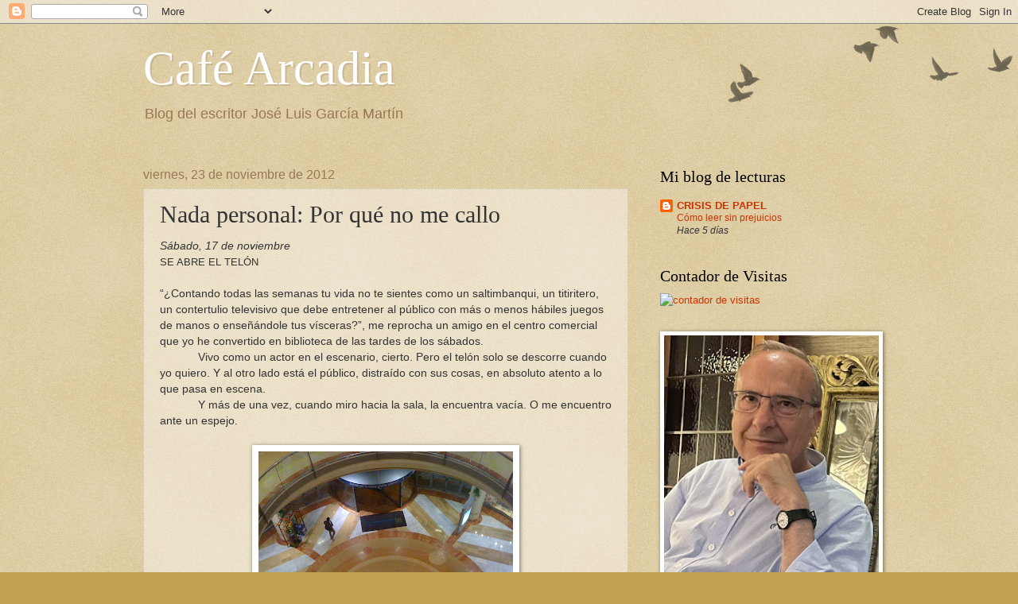

--- FILE ---
content_type: text/html; charset=UTF-8
request_url: https://cafearcadia.blogspot.com/2012/11/nada-personal-por-que-no-me-callo.html
body_size: 25525
content:
<!DOCTYPE html>
<html class='v2' dir='ltr' xmlns='http://www.w3.org/1999/xhtml' xmlns:b='http://www.google.com/2005/gml/b' xmlns:data='http://www.google.com/2005/gml/data' xmlns:expr='http://www.google.com/2005/gml/expr'>
<head>
<link href='https://www.blogger.com/static/v1/widgets/335934321-css_bundle_v2.css' rel='stylesheet' type='text/css'/>
<meta content='width=1100' name='viewport'/>
<meta content='text/html; charset=UTF-8' http-equiv='Content-Type'/>
<meta content='blogger' name='generator'/>
<link href='https://cafearcadia.blogspot.com/favicon.ico' rel='icon' type='image/x-icon'/>
<link href='http://cafearcadia.blogspot.com/2012/11/nada-personal-por-que-no-me-callo.html' rel='canonical'/>
<link rel="alternate" type="application/atom+xml" title="Café Arcadia - Atom" href="https://cafearcadia.blogspot.com/feeds/posts/default" />
<link rel="alternate" type="application/rss+xml" title="Café Arcadia - RSS" href="https://cafearcadia.blogspot.com/feeds/posts/default?alt=rss" />
<link rel="service.post" type="application/atom+xml" title="Café Arcadia - Atom" href="https://www.blogger.com/feeds/4669368514343327913/posts/default" />

<link rel="alternate" type="application/atom+xml" title="Café Arcadia - Atom" href="https://cafearcadia.blogspot.com/feeds/8878915558917247271/comments/default" />
<!--Can't find substitution for tag [blog.ieCssRetrofitLinks]-->
<link href='https://blogger.googleusercontent.com/img/b/R29vZ2xl/AVvXsEh_c5u1k2l7stxq-R_9UCxyagXllyl0t2AIdg8rOaBaDy6BHFTOvtAEAAd0uXQobekEbm4T1G0jw_ma9QhsFHd0z9-H4ykP8iSJW8AmMKlfdOQOENNk_F5txffCGYoWtSHJw8tF9-G1BKAJ/s320/1.jpg' rel='image_src'/>
<meta content='http://cafearcadia.blogspot.com/2012/11/nada-personal-por-que-no-me-callo.html' property='og:url'/>
<meta content='Nada personal: Por qué no me callo' property='og:title'/>
<meta content='Sábado, 17 de noviembre   SE ABRE EL TELÓN     “¿Contando todas las semanas tu vida no te sientes como un saltimbanqui, un titiritero, un co...' property='og:description'/>
<meta content='https://blogger.googleusercontent.com/img/b/R29vZ2xl/AVvXsEh_c5u1k2l7stxq-R_9UCxyagXllyl0t2AIdg8rOaBaDy6BHFTOvtAEAAd0uXQobekEbm4T1G0jw_ma9QhsFHd0z9-H4ykP8iSJW8AmMKlfdOQOENNk_F5txffCGYoWtSHJw8tF9-G1BKAJ/w1200-h630-p-k-no-nu/1.jpg' property='og:image'/>
<title>Café Arcadia: Nada personal: Por qué no me callo</title>
<style id='page-skin-1' type='text/css'><!--
/*
-----------------------------------------------
Blogger Template Style
Name:     Watermark
Designer: Blogger
URL:      www.blogger.com
----------------------------------------------- */
/* Use this with templates/1ktemplate-*.html */
/* Content
----------------------------------------------- */
body {
font: normal normal 14px Arial, Tahoma, Helvetica, FreeSans, sans-serif;
color: #333333;
background: #c0a154 url(//www.blogblog.com/1kt/watermark/body_background_birds.png) repeat scroll top left;
}
html body .content-outer {
min-width: 0;
max-width: 100%;
width: 100%;
}
.content-outer {
font-size: 92%;
}
a:link {
text-decoration:none;
color: #cc3300;
}
a:visited {
text-decoration:none;
color: #993322;
}
a:hover {
text-decoration:underline;
color: #ff3300;
}
.body-fauxcolumns .cap-top {
margin-top: 30px;
background: transparent url(//www.blogblog.com/1kt/watermark/body_overlay_birds.png) no-repeat scroll top right;
height: 121px;
}
.content-inner {
padding: 0;
}
/* Header
----------------------------------------------- */
.header-inner .Header .titlewrapper,
.header-inner .Header .descriptionwrapper {
padding-left: 20px;
padding-right: 20px;
}
.Header h1 {
font: normal normal 60px Georgia, Utopia, 'Palatino Linotype', Palatino, serif;
color: #ffffff;
text-shadow: 2px 2px rgba(0, 0, 0, .1);
}
.Header h1 a {
color: #ffffff;
}
.Header .description {
font-size: 140%;
color: #997755;
}
/* Tabs
----------------------------------------------- */
.tabs-inner .section {
margin: 0 20px;
}
.tabs-inner .PageList, .tabs-inner .LinkList, .tabs-inner .Labels {
margin-left: -11px;
margin-right: -11px;
background-color: transparent;
border-top: 0 solid #ffffff;
border-bottom: 0 solid #ffffff;
-moz-box-shadow: 0 0 0 rgba(0, 0, 0, .3);
-webkit-box-shadow: 0 0 0 rgba(0, 0, 0, .3);
-goog-ms-box-shadow: 0 0 0 rgba(0, 0, 0, .3);
box-shadow: 0 0 0 rgba(0, 0, 0, .3);
}
.tabs-inner .PageList .widget-content,
.tabs-inner .LinkList .widget-content,
.tabs-inner .Labels .widget-content {
margin: -3px -11px;
background: transparent none  no-repeat scroll right;
}
.tabs-inner .widget ul {
padding: 2px 25px;
max-height: 34px;
background: transparent none no-repeat scroll left;
}
.tabs-inner .widget li {
border: none;
}
.tabs-inner .widget li a {
display: inline-block;
padding: .25em 1em;
font: normal normal 20px Georgia, Utopia, 'Palatino Linotype', Palatino, serif;
color: #cc3300;
border-right: 1px solid #c0a154;
}
.tabs-inner .widget li:first-child a {
border-left: 1px solid #c0a154;
}
.tabs-inner .widget li.selected a, .tabs-inner .widget li a:hover {
color: #000000;
}
/* Headings
----------------------------------------------- */
h2 {
font: normal normal 20px Georgia, Utopia, 'Palatino Linotype', Palatino, serif;
color: #000000;
margin: 0 0 .5em;
}
h2.date-header {
font: normal normal 16px Arial, Tahoma, Helvetica, FreeSans, sans-serif;
color: #997755;
}
/* Main
----------------------------------------------- */
.main-inner .column-center-inner,
.main-inner .column-left-inner,
.main-inner .column-right-inner {
padding: 0 5px;
}
.main-outer {
margin-top: 0;
background: transparent none no-repeat scroll top left;
}
.main-inner {
padding-top: 30px;
}
.main-cap-top {
position: relative;
}
.main-cap-top .cap-right {
position: absolute;
height: 0;
width: 100%;
bottom: 0;
background: transparent none repeat-x scroll bottom center;
}
.main-cap-top .cap-left {
position: absolute;
height: 245px;
width: 280px;
right: 0;
bottom: 0;
background: transparent none no-repeat scroll bottom left;
}
/* Posts
----------------------------------------------- */
.post-outer {
padding: 15px 20px;
margin: 0 0 25px;
background: transparent url(//www.blogblog.com/1kt/watermark/post_background_birds.png) repeat scroll top left;
_background-image: none;
border: dotted 1px #ccbb99;
-moz-box-shadow: 0 0 0 rgba(0, 0, 0, .1);
-webkit-box-shadow: 0 0 0 rgba(0, 0, 0, .1);
-goog-ms-box-shadow: 0 0 0 rgba(0, 0, 0, .1);
box-shadow: 0 0 0 rgba(0, 0, 0, .1);
}
h3.post-title {
font: normal normal 30px Georgia, Utopia, 'Palatino Linotype', Palatino, serif;
margin: 0;
}
.comments h4 {
font: normal normal 30px Georgia, Utopia, 'Palatino Linotype', Palatino, serif;
margin: 1em 0 0;
}
.post-body {
font-size: 105%;
line-height: 1.5;
position: relative;
}
.post-header {
margin: 0 0 1em;
color: #997755;
}
.post-footer {
margin: 10px 0 0;
padding: 10px 0 0;
color: #997755;
border-top: dashed 1px #777777;
}
#blog-pager {
font-size: 140%
}
#comments .comment-author {
padding-top: 1.5em;
border-top: dashed 1px #777777;
background-position: 0 1.5em;
}
#comments .comment-author:first-child {
padding-top: 0;
border-top: none;
}
.avatar-image-container {
margin: .2em 0 0;
}
/* Comments
----------------------------------------------- */
.comments .comments-content .icon.blog-author {
background-repeat: no-repeat;
background-image: url([data-uri]);
}
.comments .comments-content .loadmore a {
border-top: 1px solid #777777;
border-bottom: 1px solid #777777;
}
.comments .continue {
border-top: 2px solid #777777;
}
/* Widgets
----------------------------------------------- */
.widget ul, .widget #ArchiveList ul.flat {
padding: 0;
list-style: none;
}
.widget ul li, .widget #ArchiveList ul.flat li {
padding: .35em 0;
text-indent: 0;
border-top: dashed 1px #777777;
}
.widget ul li:first-child, .widget #ArchiveList ul.flat li:first-child {
border-top: none;
}
.widget .post-body ul {
list-style: disc;
}
.widget .post-body ul li {
border: none;
}
.widget .zippy {
color: #777777;
}
.post-body img, .post-body .tr-caption-container, .Profile img, .Image img,
.BlogList .item-thumbnail img {
padding: 5px;
background: #fff;
-moz-box-shadow: 1px 1px 5px rgba(0, 0, 0, .5);
-webkit-box-shadow: 1px 1px 5px rgba(0, 0, 0, .5);
-goog-ms-box-shadow: 1px 1px 5px rgba(0, 0, 0, .5);
box-shadow: 1px 1px 5px rgba(0, 0, 0, .5);
}
.post-body img, .post-body .tr-caption-container {
padding: 8px;
}
.post-body .tr-caption-container {
color: #333333;
}
.post-body .tr-caption-container img {
padding: 0;
background: transparent;
border: none;
-moz-box-shadow: 0 0 0 rgba(0, 0, 0, .1);
-webkit-box-shadow: 0 0 0 rgba(0, 0, 0, .1);
-goog-ms-box-shadow: 0 0 0 rgba(0, 0, 0, .1);
box-shadow: 0 0 0 rgba(0, 0, 0, .1);
}
/* Footer
----------------------------------------------- */
.footer-outer {
color:#ccbb99;
background: #330000 url(//www.blogblog.com/1kt/watermark/body_background_navigator.png) repeat scroll top left;
}
.footer-outer a {
color: #ff7755;
}
.footer-outer a:visited {
color: #dd5533;
}
.footer-outer a:hover {
color: #ff9977;
}
.footer-outer .widget h2 {
color: #eeddbb;
}
/* Mobile
----------------------------------------------- */
body.mobile  {
background-size: 100% auto;
}
.mobile .body-fauxcolumn-outer {
background: transparent none repeat scroll top left;
}
html .mobile .mobile-date-outer {
border-bottom: none;
background: transparent url(//www.blogblog.com/1kt/watermark/post_background_birds.png) repeat scroll top left;
_background-image: none;
margin-bottom: 10px;
}
.mobile .main-inner .date-outer {
padding: 0;
}
.mobile .main-inner .date-header {
margin: 10px;
}
.mobile .main-cap-top {
z-index: -1;
}
.mobile .content-outer {
font-size: 100%;
}
.mobile .post-outer {
padding: 10px;
}
.mobile .main-cap-top .cap-left {
background: transparent none no-repeat scroll bottom left;
}
.mobile .body-fauxcolumns .cap-top {
margin: 0;
}
.mobile-link-button {
background: transparent url(//www.blogblog.com/1kt/watermark/post_background_birds.png) repeat scroll top left;
}
.mobile-link-button a:link, .mobile-link-button a:visited {
color: #cc3300;
}
.mobile-index-date .date-header {
color: #997755;
}
.mobile-index-contents {
color: #333333;
}
.mobile .tabs-inner .section {
margin: 0;
}
.mobile .tabs-inner .PageList {
margin-left: 0;
margin-right: 0;
}
.mobile .tabs-inner .PageList .widget-content {
margin: 0;
color: #000000;
background: transparent url(//www.blogblog.com/1kt/watermark/post_background_birds.png) repeat scroll top left;
}
.mobile .tabs-inner .PageList .widget-content .pagelist-arrow {
border-left: 1px solid #c0a154;
}

--></style>
<style id='template-skin-1' type='text/css'><!--
body {
min-width: 960px;
}
.content-outer, .content-fauxcolumn-outer, .region-inner {
min-width: 960px;
max-width: 960px;
_width: 960px;
}
.main-inner .columns {
padding-left: 0;
padding-right: 310px;
}
.main-inner .fauxcolumn-center-outer {
left: 0;
right: 310px;
/* IE6 does not respect left and right together */
_width: expression(this.parentNode.offsetWidth -
parseInt("0") -
parseInt("310px") + 'px');
}
.main-inner .fauxcolumn-left-outer {
width: 0;
}
.main-inner .fauxcolumn-right-outer {
width: 310px;
}
.main-inner .column-left-outer {
width: 0;
right: 100%;
margin-left: -0;
}
.main-inner .column-right-outer {
width: 310px;
margin-right: -310px;
}
#layout {
min-width: 0;
}
#layout .content-outer {
min-width: 0;
width: 800px;
}
#layout .region-inner {
min-width: 0;
width: auto;
}
--></style>
<link href='https://www.blogger.com/dyn-css/authorization.css?targetBlogID=4669368514343327913&amp;zx=485c783e-321a-48c6-bd50-1af390d3ffb6' media='none' onload='if(media!=&#39;all&#39;)media=&#39;all&#39;' rel='stylesheet'/><noscript><link href='https://www.blogger.com/dyn-css/authorization.css?targetBlogID=4669368514343327913&amp;zx=485c783e-321a-48c6-bd50-1af390d3ffb6' rel='stylesheet'/></noscript>
<meta name='google-adsense-platform-account' content='ca-host-pub-1556223355139109'/>
<meta name='google-adsense-platform-domain' content='blogspot.com'/>

</head>
<body class='loading variant-birds'>
<div class='navbar section' id='navbar'><div class='widget Navbar' data-version='1' id='Navbar1'><script type="text/javascript">
    function setAttributeOnload(object, attribute, val) {
      if(window.addEventListener) {
        window.addEventListener('load',
          function(){ object[attribute] = val; }, false);
      } else {
        window.attachEvent('onload', function(){ object[attribute] = val; });
      }
    }
  </script>
<div id="navbar-iframe-container"></div>
<script type="text/javascript" src="https://apis.google.com/js/platform.js"></script>
<script type="text/javascript">
      gapi.load("gapi.iframes:gapi.iframes.style.bubble", function() {
        if (gapi.iframes && gapi.iframes.getContext) {
          gapi.iframes.getContext().openChild({
              url: 'https://www.blogger.com/navbar/4669368514343327913?po\x3d8878915558917247271\x26origin\x3dhttps://cafearcadia.blogspot.com',
              where: document.getElementById("navbar-iframe-container"),
              id: "navbar-iframe"
          });
        }
      });
    </script><script type="text/javascript">
(function() {
var script = document.createElement('script');
script.type = 'text/javascript';
script.src = '//pagead2.googlesyndication.com/pagead/js/google_top_exp.js';
var head = document.getElementsByTagName('head')[0];
if (head) {
head.appendChild(script);
}})();
</script>
</div></div>
<div class='body-fauxcolumns'>
<div class='fauxcolumn-outer body-fauxcolumn-outer'>
<div class='cap-top'>
<div class='cap-left'></div>
<div class='cap-right'></div>
</div>
<div class='fauxborder-left'>
<div class='fauxborder-right'></div>
<div class='fauxcolumn-inner'>
</div>
</div>
<div class='cap-bottom'>
<div class='cap-left'></div>
<div class='cap-right'></div>
</div>
</div>
</div>
<div class='content'>
<div class='content-fauxcolumns'>
<div class='fauxcolumn-outer content-fauxcolumn-outer'>
<div class='cap-top'>
<div class='cap-left'></div>
<div class='cap-right'></div>
</div>
<div class='fauxborder-left'>
<div class='fauxborder-right'></div>
<div class='fauxcolumn-inner'>
</div>
</div>
<div class='cap-bottom'>
<div class='cap-left'></div>
<div class='cap-right'></div>
</div>
</div>
</div>
<div class='content-outer'>
<div class='content-cap-top cap-top'>
<div class='cap-left'></div>
<div class='cap-right'></div>
</div>
<div class='fauxborder-left content-fauxborder-left'>
<div class='fauxborder-right content-fauxborder-right'></div>
<div class='content-inner'>
<header>
<div class='header-outer'>
<div class='header-cap-top cap-top'>
<div class='cap-left'></div>
<div class='cap-right'></div>
</div>
<div class='fauxborder-left header-fauxborder-left'>
<div class='fauxborder-right header-fauxborder-right'></div>
<div class='region-inner header-inner'>
<div class='header section' id='header'><div class='widget Header' data-version='1' id='Header1'>
<div id='header-inner'>
<div class='titlewrapper'>
<h1 class='title'>
<a href='https://cafearcadia.blogspot.com/'>
Café Arcadia
</a>
</h1>
</div>
<div class='descriptionwrapper'>
<p class='description'><span>Blog del escritor José Luis García Martín</span></p>
</div>
</div>
</div></div>
</div>
</div>
<div class='header-cap-bottom cap-bottom'>
<div class='cap-left'></div>
<div class='cap-right'></div>
</div>
</div>
</header>
<div class='tabs-outer'>
<div class='tabs-cap-top cap-top'>
<div class='cap-left'></div>
<div class='cap-right'></div>
</div>
<div class='fauxborder-left tabs-fauxborder-left'>
<div class='fauxborder-right tabs-fauxborder-right'></div>
<div class='region-inner tabs-inner'>
<div class='tabs no-items section' id='crosscol'></div>
<div class='tabs no-items section' id='crosscol-overflow'></div>
</div>
</div>
<div class='tabs-cap-bottom cap-bottom'>
<div class='cap-left'></div>
<div class='cap-right'></div>
</div>
</div>
<div class='main-outer'>
<div class='main-cap-top cap-top'>
<div class='cap-left'></div>
<div class='cap-right'></div>
</div>
<div class='fauxborder-left main-fauxborder-left'>
<div class='fauxborder-right main-fauxborder-right'></div>
<div class='region-inner main-inner'>
<div class='columns fauxcolumns'>
<div class='fauxcolumn-outer fauxcolumn-center-outer'>
<div class='cap-top'>
<div class='cap-left'></div>
<div class='cap-right'></div>
</div>
<div class='fauxborder-left'>
<div class='fauxborder-right'></div>
<div class='fauxcolumn-inner'>
</div>
</div>
<div class='cap-bottom'>
<div class='cap-left'></div>
<div class='cap-right'></div>
</div>
</div>
<div class='fauxcolumn-outer fauxcolumn-left-outer'>
<div class='cap-top'>
<div class='cap-left'></div>
<div class='cap-right'></div>
</div>
<div class='fauxborder-left'>
<div class='fauxborder-right'></div>
<div class='fauxcolumn-inner'>
</div>
</div>
<div class='cap-bottom'>
<div class='cap-left'></div>
<div class='cap-right'></div>
</div>
</div>
<div class='fauxcolumn-outer fauxcolumn-right-outer'>
<div class='cap-top'>
<div class='cap-left'></div>
<div class='cap-right'></div>
</div>
<div class='fauxborder-left'>
<div class='fauxborder-right'></div>
<div class='fauxcolumn-inner'>
</div>
</div>
<div class='cap-bottom'>
<div class='cap-left'></div>
<div class='cap-right'></div>
</div>
</div>
<!-- corrects IE6 width calculation -->
<div class='columns-inner'>
<div class='column-center-outer'>
<div class='column-center-inner'>
<div class='main section' id='main'><div class='widget Blog' data-version='1' id='Blog1'>
<div class='blog-posts hfeed'>

          <div class="date-outer">
        
<h2 class='date-header'><span>viernes, 23 de noviembre de 2012</span></h2>

          <div class="date-posts">
        
<div class='post-outer'>
<div class='post hentry' itemprop='blogPost' itemscope='itemscope' itemtype='http://schema.org/BlogPosting'>
<meta content='https://blogger.googleusercontent.com/img/b/R29vZ2xl/AVvXsEh_c5u1k2l7stxq-R_9UCxyagXllyl0t2AIdg8rOaBaDy6BHFTOvtAEAAd0uXQobekEbm4T1G0jw_ma9QhsFHd0z9-H4ykP8iSJW8AmMKlfdOQOENNk_F5txffCGYoWtSHJw8tF9-G1BKAJ/s320/1.jpg' itemprop='image_url'/>
<meta content='4669368514343327913' itemprop='blogId'/>
<meta content='8878915558917247271' itemprop='postId'/>
<a name='8878915558917247271'></a>
<h3 class='post-title entry-title' itemprop='name'>
Nada personal: Por qué no me callo
</h3>
<div class='post-header'>
<div class='post-header-line-1'></div>
</div>
<div class='post-body entry-content' id='post-body-8878915558917247271' itemprop='description articleBody'>
<i>Sábado, 17 de
noviembre</i><br />
<div class="MsoNormal">
<span style="font-size: 10.0pt;">SE ABRE EL TELÓN<o:p></o:p></span></div>
<div class="MsoNormal">
<br /></div>
<div class="MsoNormal">
&#8220;&#191;Contando todas las semanas tu vida no te sientes como un
saltimbanqui, un titiritero, un contertulio televisivo que debe entretener al
público con más o menos hábiles juegos de manos o enseñándole tus vísceras?&#8221;, me
reprocha un amigo en el centro comercial que yo he convertido en biblioteca de
las tardes de los sábados.</div>
<div class="MsoNormal">
&nbsp;&nbsp;&nbsp;&nbsp;&nbsp;&nbsp;&nbsp;&nbsp;&nbsp;&nbsp;&nbsp; Vivo como
un actor en el escenario, cierto. Pero el telón solo se descorre cuando yo quiero.
Y al otro lado está el público, distraído con sus cosas, en absoluto atento a
lo que pasa en escena. </div>
<div class="MsoNormal">
&nbsp;&nbsp;&nbsp;&nbsp;&nbsp;&nbsp;&nbsp;&nbsp;&nbsp;&nbsp;&nbsp; Y más de una
vez, cuando miro hacia la sala, la encuentra vacía. O me encuentro ante un
espejo.</div>
<div class="MsoNormal">
<br /></div>
<div class="separator" style="clear: both; text-align: center;">
<a href="https://blogger.googleusercontent.com/img/b/R29vZ2xl/AVvXsEh_c5u1k2l7stxq-R_9UCxyagXllyl0t2AIdg8rOaBaDy6BHFTOvtAEAAd0uXQobekEbm4T1G0jw_ma9QhsFHd0z9-H4ykP8iSJW8AmMKlfdOQOENNk_F5txffCGYoWtSHJw8tF9-G1BKAJ/s1600/1.jpg" imageanchor="1" style="margin-left: 1em; margin-right: 1em;"><img border="0" height="240" src="https://blogger.googleusercontent.com/img/b/R29vZ2xl/AVvXsEh_c5u1k2l7stxq-R_9UCxyagXllyl0t2AIdg8rOaBaDy6BHFTOvtAEAAd0uXQobekEbm4T1G0jw_ma9QhsFHd0z9-H4ykP8iSJW8AmMKlfdOQOENNk_F5txffCGYoWtSHJw8tF9-G1BKAJ/s320/1.jpg" width="320" /></a></div>
<div class="MsoNormal">
&nbsp;&nbsp;&nbsp;&nbsp;&nbsp;&nbsp;&nbsp;&nbsp;&nbsp;&nbsp;&nbsp; </div>
<div class="MsoNormal">
<i>Domingo, 18 de
noviembre<o:p></o:p></i></div>
<div class="MsoNormal">
<span style="font-size: 10.0pt;">TODAVÍA<o:p></o:p></span></div>
<div class="MsoNormal">
<br /></div>
<div class="MsoNormal">
Andrés Montes entrevista a Javier Gomá, filósofo, director
de <st1:personname productid="la Fundaci&#65523;n Juan" w:st="on"><st1:personname productid="la Fundaci&#65523;n" w:st="on">la Fundación</st1:personname> Juan</st1:personname>
March. Entre muchas observaciones inteligentes y a contrapelo de los tópicos
habituales, algo llama la atención: &#8220;La sociedad contemporánea ha producido un
milagro. Tenemos una vida muy larga, existe un Estado de derecho,
procedimientos democráticos, una opinión pública abierta, distribución de la
riqueza. Se ha implantado la paz como principio fundamental en la resolución de
conflictos, cosa que antes no ocurría, porque la virtud estaba asociada a la
violencia, y hoy está vinculada a la paz. Se protege a las minorías
tradicionalmente discriminadas, como los niños, las mujeres, los homosexuales,
los heterodoxos&#8221;.</div>
<div class="MsoNormal">
&nbsp;&nbsp;&nbsp;&nbsp;&nbsp;&nbsp;&nbsp;&nbsp;&nbsp;&nbsp;&nbsp; &#191;Las
mujeres una minoría? &#161;Cuántas cosas revela ese lapsus! Las mujeres, aunque tantas
en número como los hombres (o más) han sido tradicionalmente consideradas una
minoría porque cada hombre valía por varias mujeres. Y si en el subconsciente
de una persona tan ilustrada como Javier Gomá sigue vivo ese prejuicio, &#191;cómo
no lo vamos a encontrar aún, en cuanto rasquemos un poco, en el resto de la
gente?</div>
<div class="MsoNormal">
<o:p><br /></o:p></div>
<div class="separator" style="clear: both; text-align: center;">
<a href="https://blogger.googleusercontent.com/img/b/R29vZ2xl/AVvXsEhBmdngTwkNZtV5_L6S3vdWnaolmSlfLmzl3NQ-Z5qSDIDtQmmtoq_yHzESkIeod195kD9szAM24bgM8jYTZD9dGpId9aRvMcKa0yR9p-xFVds-mAAWRyNS8x8wqmNV1SdH_bElNy-FA2W2/s1600/2.JPG" imageanchor="1" style="margin-left: 1em; margin-right: 1em;"><img border="0" height="240" src="https://blogger.googleusercontent.com/img/b/R29vZ2xl/AVvXsEhBmdngTwkNZtV5_L6S3vdWnaolmSlfLmzl3NQ-Z5qSDIDtQmmtoq_yHzESkIeod195kD9szAM24bgM8jYTZD9dGpId9aRvMcKa0yR9p-xFVds-mAAWRyNS8x8wqmNV1SdH_bElNy-FA2W2/s320/2.JPG" width="320" /></a></div>
<div class="MsoNormal">
<br /></div>
<div class="MsoNormal">
<i>Lunes, 19 de noviembre<o:p></o:p></i></div>
<div class="MsoNormal">
<span style="font-size: 10.0pt;">NO VALE TODO<o:p></o:p></span></div>
<div class="MsoNormal">
<br /></div>
<div class="MsoNormal">
Parece que a los &#8220;patriotas&#8221; españoles que idearon lo de las
cuentas de Pujol y Mas en Suiza les va a salir el tiro por la culata. Me
alegro. Y me avergüenzo un poco de los políticos &#8211;de derechas y de izquierda&#8211; que
las dieron sin más por buenas y las utilizaron en sus mítines. Quien cree un
bulo que le beneficia &#8211;los bulos no solo circulan por Internet&#8211; es tan culpable
como el que lo echa a rodar. </div>
<div class="MsoNormal">
&nbsp;&nbsp;&nbsp;&nbsp;&nbsp;&nbsp;&nbsp;&nbsp;&nbsp;&nbsp;&nbsp; &#8211;-&#161;Tú
pareces creer que hay personas por encima de la ley!</div>
<div class="MsoNormal">
&nbsp;&nbsp;&nbsp;&nbsp;&nbsp;&nbsp;&nbsp;&nbsp;&nbsp;&nbsp;&nbsp; &#8211;-En
absoluto. Que se investiguen las finanzas de Pujol, de Mas o del rey de España.
Pero que no se les condene, no ya por un borrador anónimo, sino ni siquiera por
un documentado artículo del <i>New York
Times</i>. Que se investigue.</div>
<div class="MsoNormal">
&nbsp;&nbsp;&nbsp;&nbsp;&nbsp;&nbsp;&nbsp;&nbsp;&nbsp;&nbsp;&nbsp; &#8211;-&#161;Pero es
que a ti parece alegrarte que España se rompa!</div>
<div class="MsoNormal">
&nbsp;&nbsp;&nbsp;&nbsp;&nbsp;&nbsp;&nbsp;&nbsp;&nbsp;&nbsp;&nbsp; &#8211;&#8211;Si no es
por la acción de un ejército extranjero, ningún país se rompe si no estaba ya
roto, o mejor dicho, si no era un país sino varios.</div>
<div class="MsoNormal">
<o:p><br /></o:p></div>
<div class="separator" style="clear: both; text-align: center;">
<a href="https://blogger.googleusercontent.com/img/b/R29vZ2xl/AVvXsEg2Oug9GB5Fqp7cd6Xtr1DjwFpj3qIExfqJHmlMvACVxOGVIB77axd8VOt9_Dn5IzaHMAHOm2q8vNwOsxZOEjV0pz6iGZqmLVUWuSopYoM4N7GCN0oXMmpjyrLsKhAQyQ_WyP98v5ivf0O2/s1600/3.JPG" imageanchor="1" style="margin-left: 1em; margin-right: 1em;"><img border="0" height="240" src="https://blogger.googleusercontent.com/img/b/R29vZ2xl/AVvXsEg2Oug9GB5Fqp7cd6Xtr1DjwFpj3qIExfqJHmlMvACVxOGVIB77axd8VOt9_Dn5IzaHMAHOm2q8vNwOsxZOEjV0pz6iGZqmLVUWuSopYoM4N7GCN0oXMmpjyrLsKhAQyQ_WyP98v5ivf0O2/s320/3.JPG" width="320" /></a></div>
<div class="MsoNormal">
<br /></div>
<div class="MsoNormal">
<i>Martes, 20 de
noviembre<o:p></o:p></i></div>
<div class="MsoNormal">
<span style="font-size: 10.0pt;">PATRIA MÍA <o:p></o:p></span></div>
<div class="MsoNormal">
<br /></div>
<div class="MsoNormal">
Antes de la lectura de poemas en el vetusto Casino de Avilés,
hago de guía urbano, mi ocupación favorita, para unos cuantos amigos. La
cristalera de la biblioteca brilla como una maravillosa cápsula de felicidad en
medio de la oscuridad del parque.</div>
<div class="MsoNormal">
<o:p><br /></o:p></div>
<div class="separator" style="clear: both; text-align: center;">
<a href="https://blogger.googleusercontent.com/img/b/R29vZ2xl/AVvXsEima0cHcY-uwQ42hO9JZwyeFG0idLHjmQRe8VA4xw_-xWI2nyiQV0JcqU1jaeZc-WlrQXUZu2540COBx9j5aSbb0mvqgmCx3u1QLiRAhmGxzxIpOsz_TSk103ZtjtYwjIUsX_Yq0QxxyFgt/s1600/4.jpg" imageanchor="1" style="margin-left: 1em; margin-right: 1em;"><img border="0" height="240" src="https://blogger.googleusercontent.com/img/b/R29vZ2xl/AVvXsEima0cHcY-uwQ42hO9JZwyeFG0idLHjmQRe8VA4xw_-xWI2nyiQV0JcqU1jaeZc-WlrQXUZu2540COBx9j5aSbb0mvqgmCx3u1QLiRAhmGxzxIpOsz_TSk103ZtjtYwjIUsX_Yq0QxxyFgt/s320/4.jpg" width="320" /></a></div>
<div class="MsoNormal">
<br /></div>
<div class="MsoNormal">
<i>Miércoles, 21 de
noviembre<o:p></o:p></i></div>
<div class="MsoNormal">
<span style="font-size: 10.0pt;">UNAS GOTAS<o:p></o:p></span></div>
<div class="MsoNormal">
<br /></div>
<div class="MsoNormal">
Abro <i>Disparos el aire</i>,
el libro de Fernando Llorente que me acaba de regalar su editor, Luis Alberto
Salcines, y con lo primero que me encuentro es con este aforismo: &#8220;La ironía es
la gracia de la inteligencia. Pero sin unas gotas de cinismo no tiene chiste&#8221;. </div>
<div class="MsoNormal" style="text-indent: 35.4pt;">
&#8211;Completamente de acuerdo. Pero
tampoco conviene pasarse en la dosis.</div>
<div class="MsoNormal">
<i><br /></i></div>
<div class="separator" style="clear: both; text-align: center;">
<a href="https://blogger.googleusercontent.com/img/b/R29vZ2xl/AVvXsEg4oC36noGjBl3qodtTs1OrKNpyA5vImH3grjtNV9nsNEoQCoweujNfVO_7M14oyoHOZbRaIRkhQTfy3-vaOIkBKIPmbVQCTtUbanR6OUC6JJT3gfFuWqwNT60NlwXx4w6Q89sn8gpF3DH-/s1600/5.JPG" imageanchor="1" style="margin-left: 1em; margin-right: 1em;"><img border="0" height="296" src="https://blogger.googleusercontent.com/img/b/R29vZ2xl/AVvXsEg4oC36noGjBl3qodtTs1OrKNpyA5vImH3grjtNV9nsNEoQCoweujNfVO_7M14oyoHOZbRaIRkhQTfy3-vaOIkBKIPmbVQCTtUbanR6OUC6JJT3gfFuWqwNT60NlwXx4w6Q89sn8gpF3DH-/s320/5.JPG" width="320" /></a></div>
<div class="MsoNormal">
<br /></div>
<div class="MsoNormal">
<i>Jueves, 22 de
noviembre<o:p></o:p></i></div>
<div class="MsoNormal">
<span style="font-size: 10.0pt;">QUÉ HE HECHO MAL<o:p></o:p></span></div>
<div class="MsoNormal">
<br /></div>
<div class="MsoNormal">
&#8211;Usted no me conoce. Yo con usted nunca había hablado, pero
creo conocerle bastante bien. Le leo cada semana y casi siempre estoy de
acuerdo con lo que dice. Por eso me atrevo, si me lo permite, a contarle una
historia y pedirle un consejo. Me casé tres veces, me separé otras tantas,
ahora vivo solo, como usted, según se deduce de lo que escribe. Pero usted ha
tenido la suerte de, por lo que yo sé, nunca estar casado. Mi primera mujer era
profesora y lo dejamos por una tontería. A ella le gustaban escritores que yo
detesto. Discutíamos casi todos los días. Me pidió que leyera una novela de
Javier Marías que le había entusiasmado y yo no pude pasar del primer capítulo.
De ahí dedujo que no teníamos nada en común. Lo que yo deduje, algo después,
siempre he sido un poco lento, es que entre ella y el profesor de matemáticas,
que por cierto no leía ninguna clase de novelas, se había desarrollado una
especial sintonía. Acabaron casándose. Yo también lo hice, poco después de
ella, con una mujer que se le parecía. Se le parecía tanto que acabó
despreciándome porque me aburría en los conciertos que a ella la entusiasmaban.
Terminé dejándola ir sola, mientras yo me quedaba en casa leyendo las novelas
que antes me aburrían y ahora me interesaban cada vez más. Mi segunda mujer se
hizo muy amiga de la periodista encargada de comentar los conciertos en el
diario local y acabaron yéndose a vivir juntas. Se presentan siempre como
amigas, aunque todos sus conocidos saben que son pareja. Envidio a las personas
capaces de vivir solas. &#191;Cómo lo hacen? Yo no puedo estar sin tener alguien al
lado, aunque mis buenos ratos en compañía han solido ser bastante escasos. A mi
tercera mujer la conocí en un club de lectura de Vallobín. Separada, cerca de
los cincuenta, gran lectora, muy callada, no parecía tener demasiado atractivo.
Desde el principio noté que estaba interesada en mí. Lo intenté con varias
antes de ella y al final comenzó a gustarme. Era yo quien llevaba el peso de la
conversación, ella me miraba y asentía dulcemente, no tuvimos ni un roce, ni
una discrepancia. Creí que había encontrado a la mujer perfecta. Y un día me
dijo, sin levantar la voz, como la cosa más natural del mundo, que lo nuestro
no funcionaba, pero que esperaba que siguiéramos siendo buenos amigos. La muy
puta, perdone la expresión. &#191;Y por qué le cuento todo esto? Pues porque no me
conoce, pero yo creo conocerle bastante bien y me fío de su criterio. &#191;Qué he
hecho mal?</div>
<div class="MsoNormal">
&nbsp;&nbsp;&nbsp;&nbsp;&nbsp;&nbsp;&nbsp;&nbsp;&nbsp;&nbsp;&nbsp; &#8211;&#191;Se lo ha
preguntado a ellas?, fue lo único que se me ocurrió responder.</div>
<div class="MsoNormal">
<o:p><br /></o:p></div>
<div class="separator" style="clear: both; text-align: center;">
<a href="https://blogger.googleusercontent.com/img/b/R29vZ2xl/AVvXsEhoTdf9ZpTzIhm7RNuKOBnUWlLaMeWcE-Ssc2GF1OiEen0I0-zrj7MkrOlpR7j_2_vu_IBcLDv41QUUdaT4o8HBS-3AR6dMy7nf8mVRV00xEZxT_09OqLeZkDo1I2a9k29i_s0rlsS-kK_m/s1600/6.JPG" imageanchor="1" style="margin-left: 1em; margin-right: 1em;"><img border="0" height="181" src="https://blogger.googleusercontent.com/img/b/R29vZ2xl/AVvXsEhoTdf9ZpTzIhm7RNuKOBnUWlLaMeWcE-Ssc2GF1OiEen0I0-zrj7MkrOlpR7j_2_vu_IBcLDv41QUUdaT4o8HBS-3AR6dMy7nf8mVRV00xEZxT_09OqLeZkDo1I2a9k29i_s0rlsS-kK_m/s320/6.JPG" width="320" /></a></div>
<div class="MsoNormal">
<br /></div>
<div class="MsoNormal">
<i>Viernes, 23 de noviembre<o:p></o:p></i></div>
<div class="MsoNormal">
<span style="font-size: 10.0pt;">ACERCA DE <st1:personname productid="LA CRÍTICA" w:st="on">LA CRÍTICA</st1:personname><o:p></o:p></span></div>
<div class="MsoNormal">
<br /></div>
<div class="MsoNormal">
<span class="Unknown0"><span lang="ES-TRAD">Desde hace
mil y una semanas, desde 1988, comento cada semana un libro. Pablo Martínez
Zarracina me envía un cuestionario sobre esa persistente costumbre.<o:p></o:p></span></span></div>
<div class="MsoNormal">
<span class="Unknown0"><span lang="ES-TRAD">&nbsp;&nbsp;&nbsp;&nbsp;&nbsp;&nbsp;&nbsp;&nbsp;&nbsp;&nbsp;&nbsp; &#8211;Decía Connolly que el ejercicio de
la crítica te deja en el cuerpo la sensación de ser el tipo que ahoga &#171;los
gatitos de los demás&#187;. &#191;Conoce esa sensación?<o:p></o:p></span></span></div>
<div class="MsoNormal">
<span class="Unknown0"><span lang="ES-TRAD">&nbsp;&nbsp;&nbsp;&nbsp;&nbsp;&nbsp;&nbsp;&nbsp;&nbsp;&nbsp;&nbsp; &#8211;No. Los gatitos están vivos. Los
malos libros están muertos.<o:p></o:p></span></span></div>
<div class="MsoNormal">
<span class="Unknown0"><span lang="ES-TRAD">&nbsp;&nbsp;&nbsp;&nbsp;&nbsp;&nbsp;&nbsp;&nbsp;&nbsp;&nbsp;&nbsp; &#8211;&#191;Qué le parece la crítica literaria
que se hace en nuestro país?<o:p></o:p></span></span></div>
<div class="MsoNormal">
<span class="Unknown0"><span lang="ES-TRAD">&nbsp;&nbsp;&nbsp;&nbsp;&nbsp;&nbsp;&nbsp;&nbsp;&nbsp;&nbsp;&nbsp; &#8211;Me considero incapaz de hacer
juicios tan generales. La crítica literaria en lo suplementos culturales no me
interesa nada cuando es mera prolongación de la publicidad editorial o una
efusión amical más o menos disfrazada. Menos todavía cuando se limita a resumir
el currículum del autor y a describir asépticamente el libro. Me interesa
cuando está escrita con pasión y conocimiento.<o:p></o:p></span></span></div>
<div class="MsoNormal">
<span class="Unknown0"><span lang="ES-TRAD">&nbsp;&nbsp;&nbsp;&nbsp;&nbsp;&nbsp;&nbsp;&nbsp;&nbsp;&nbsp;&nbsp; &#8211;&#191;De qué presupuestos parte su
trabajo como crítico? <o:p></o:p></span></span></div>
<div class="MsoNormal">
<span class="Unknown0"><span lang="ES-TRAD">&nbsp;&nbsp;&nbsp;&nbsp;&nbsp;&nbsp;&nbsp;&nbsp;&nbsp;&nbsp;&nbsp; &#8211;Solo soy un lector que se ofrece
como guía de otros lectores. Lo que opinen los autores de los que me ocupo me
interesa poco. No escribo para ellos.<o:p></o:p></span></span></div>
<div class="MsoNormal">
<span class="Unknown0"><span lang="ES-TRAD">&nbsp;&nbsp;&nbsp;&nbsp;&nbsp;&nbsp;&nbsp;&nbsp;&nbsp;&nbsp;&nbsp; &#8211;&#191;Cree que los blogs literarios
están sustituyendo a los suplementos y revistas como lugares de debate y
promoción?<o:p></o:p></span></span></div>
<div class="MsoNormal">
<span class="Unknown0"><span lang="ES-TRAD">&nbsp;&nbsp;&nbsp;&nbsp;&nbsp;&nbsp;&nbsp;&nbsp;&nbsp;&nbsp;&nbsp; &#8211;En parte, sí, porque son más ágiles
y requieren menos inversión económica. Sus limitaciones están en su misma
facilidad. Cualquiera puede decir en ellos cualquier cosa. Pero el buen lector
sabe de qué blogs fiarse y de cuáles no, como ocurre con los suplementos y
revistas impresas.<o:p></o:p></span></span></div>
<div class="MsoNormal">
<span class="Unknown0"><span lang="ES-TRAD">&nbsp;&nbsp;&nbsp;&nbsp;&nbsp;&nbsp;&nbsp;&nbsp;&nbsp;&nbsp;&nbsp; &#8211;&#191;A qué críticos (españoles,
extranjeros, vivos, muertos o seriamente enfermos) ofrecería las páginas de una
revista que estuviese bajo su dirección?<o:p></o:p></span></span></div>
<div class="MsoNormal">
<span class="Unknown0"><span lang="ES-TRAD">&nbsp;&nbsp;&nbsp;&nbsp;&nbsp;&nbsp;&nbsp;&nbsp;&nbsp;&nbsp;&nbsp; &#8211;A muchísimos. A toda la gente que
admiro. A Clarín, en primer lugar. A Pérez de Ayala. A&nbsp; Pedro Salinas. A José-Carlos Mainer (pero no
para hablar de la literatura actual). A Eduardo Jordá. A Paul Valery. A
Chesterton.&nbsp; A Antonio Muñoz Molina. A
muchos más, que sería tedioso enumerar. Pero sobre todo se las ofrecería a
Borges. </span></span><span lang="ES-TRAD"><o:p></o:p></span></div>
<div class="MsoNormal">
<i><br /></i></div>
<div class="separator" style="clear: both; text-align: center;">
<a href="https://blogger.googleusercontent.com/img/b/R29vZ2xl/AVvXsEi8xPKMU_hWYQ1ppxCXurFeZ5WDdRSclkOziNN_HLfRiiiBwtVf6Gc8p-2leEcDA8f-2vH3sq6e46uMLhU_l53QHMoXLea5caYL2vwiMueea0qec957KBi0gHQgomOOqSg2xEZCfoE0Xcgx/s1600/7.JPG" imageanchor="1" style="margin-left: 1em; margin-right: 1em;"><img border="0" height="240" src="https://blogger.googleusercontent.com/img/b/R29vZ2xl/AVvXsEi8xPKMU_hWYQ1ppxCXurFeZ5WDdRSclkOziNN_HLfRiiiBwtVf6Gc8p-2leEcDA8f-2vH3sq6e46uMLhU_l53QHMoXLea5caYL2vwiMueea0qec957KBi0gHQgomOOqSg2xEZCfoE0Xcgx/s320/7.JPG" width="320" /></a></div>
<div class="MsoNormal">
<br /></div>
<div class="MsoNormal">
<i>Sábado, 24 de
noviembre<o:p></o:p></i></div>
<div class="MsoNormal">
<span style="font-size: 10.0pt;">TODO TIENE UN LÍMITE<o:p></o:p></span></div>
<div class="MsoNormal">
<br /></div>
<div class="MsoNormal">
&#8211;De sobra sabemos lo que piensas sobre Cataluña. &#191;Por qué no
te lo callas? Solo vas a conseguir irritar a la mayoría de tus lectores. Seguro
que más de uno dejará de leerte.</div>
<div class="MsoNormal">
&nbsp;&nbsp;&nbsp;&nbsp;&nbsp;&nbsp;&nbsp;&nbsp;&nbsp;&nbsp;&nbsp; &#8211;Pues lo
siento mucho. Pero, aunque escriba en un periódico que se convierte en papel
viejo al día siguiente, uno no escribe solo para los lectores de hoy. Escribe
para las hemerotecas. Escribe para no tener que avergonzarse en el futuro y
para que no se avergüencen de uno los lectores del futuro. &#191;Recuerdas el
epitafio de Kipling sobre un joven muerto en <st1:personname productid="la Gran Guerra" w:st="on"><st1:personname productid="la Gran" w:st="on">la
  Gran</st1:personname> Guerra</st1:personname>? &#8220;Nuestros padres mintieron.
Eso es todo&#8221;. Pues yo procuro no mentir ni callar. Eso es todo.</div>
<div class="MsoNormal">
&nbsp;&nbsp;&nbsp;&nbsp;&nbsp;&nbsp;&nbsp;&nbsp;&nbsp;&nbsp;&nbsp; &#8211;Tú pones
tu vanidad por encima del bien de España.</div>
<div class="MsoNormal">
&nbsp;&nbsp;&nbsp;&nbsp;&nbsp;&nbsp;&nbsp;&nbsp;&nbsp;&nbsp;&nbsp; &#8211;Pues te
advierto que si no callo, a pesar de que lo que digo no me cause ningún
provecho ni influya para nada en ningún elector, es solo para que quede
constancia de que entre tantas patrióticas inepcias alguien se esforzó por
salvar el buen nombre y el honor de su país, España.</div>
<div class="MsoNormal">
&nbsp;&nbsp;&nbsp;&nbsp;&nbsp;&nbsp;&nbsp;&nbsp;&nbsp;&nbsp;&nbsp; &#8211;A ti todo
lo que no sea pensar como tú te parecen inepcias.</div>
<div class="MsoNormal">
&nbsp;&nbsp;&nbsp;&nbsp;&nbsp;&nbsp;&nbsp;&nbsp;&nbsp;&nbsp;&nbsp; &#8211;Casi todo.
Y de todas esas inepcias, la que más me ha ofendido ha sido una declaración
conjunta del actual presidente de <st1:personname productid="la Junta" w:st="on">la
 Junta</st1:personname> de Extremadura y del anterior, uno del PP y otro
socialista. Dijeron algo así como que &#8220;si Cataluña se independiza que nos
devuelvan a los ciento cincuenta mil emigrantes que se llevaron&#8221;. Como si los
emigrantes que salieron de su tierra buscando otro lugar donde les fuera mejor
(y, afortunadamente, en muchos casos lo encontramos) hubieran sido secuestrados
por tratantes de esclavos. Todo tiene un límite. Hasta la estupidez. Pero ese
límite los señores Fernández Vara y Morago lo sobrepasaron con creces. Y no
solo ellos, que conste.&nbsp;</div>
<div style='clear: both;'></div>
</div>
<div class='post-footer'>
<div class='post-footer-line post-footer-line-1'><span class='post-author vcard'>
Publicado por
<span class='fn' itemprop='author' itemscope='itemscope' itemtype='http://schema.org/Person'>
<span itemprop='name'>José Luis García Martín</span>
</span>
</span>
<span class='post-timestamp'>
en
<meta content='http://cafearcadia.blogspot.com/2012/11/nada-personal-por-que-no-me-callo.html' itemprop='url'/>
<a class='timestamp-link' href='https://cafearcadia.blogspot.com/2012/11/nada-personal-por-que-no-me-callo.html' rel='bookmark' title='permanent link'><abbr class='published' itemprop='datePublished' title='2012-11-23T19:02:00+01:00'>19:02</abbr></a>
</span>
<span class='post-comment-link'>
</span>
<span class='post-icons'>
<span class='item-control blog-admin pid-1608675069'>
<a href='https://www.blogger.com/post-edit.g?blogID=4669368514343327913&postID=8878915558917247271&from=pencil' title='Editar entrada'>
<img alt='' class='icon-action' height='18' src='https://resources.blogblog.com/img/icon18_edit_allbkg.gif' width='18'/>
</a>
</span>
</span>
<span class='post-backlinks post-comment-link'>
</span>
</div>
<div class='post-footer-line post-footer-line-2'><span class='post-labels'>
Etiquetas:
<a href='https://cafearcadia.blogspot.com/search/label/Diario' rel='tag'>Diario</a>,
<a href='https://cafearcadia.blogspot.com/search/label/Nada%20personal' rel='tag'>Nada personal</a>
</span>
</div>
<div class='post-footer-line post-footer-line-3'></div>
</div>
</div>
<div class='comments' id='comments'>
<a name='comments'></a>
<h4>5 comentarios:</h4>
<div class='comments-content'>
<script async='async' src='' type='text/javascript'></script>
<script type='text/javascript'>
    (function() {
      var items = null;
      var msgs = null;
      var config = {};

// <![CDATA[
      var cursor = null;
      if (items && items.length > 0) {
        cursor = parseInt(items[items.length - 1].timestamp) + 1;
      }

      var bodyFromEntry = function(entry) {
        var text = (entry &&
                    ((entry.content && entry.content.$t) ||
                     (entry.summary && entry.summary.$t))) ||
            '';
        if (entry && entry.gd$extendedProperty) {
          for (var k in entry.gd$extendedProperty) {
            if (entry.gd$extendedProperty[k].name == 'blogger.contentRemoved') {
              return '<span class="deleted-comment">' + text + '</span>';
            }
          }
        }
        return text;
      }

      var parse = function(data) {
        cursor = null;
        var comments = [];
        if (data && data.feed && data.feed.entry) {
          for (var i = 0, entry; entry = data.feed.entry[i]; i++) {
            var comment = {};
            // comment ID, parsed out of the original id format
            var id = /blog-(\d+).post-(\d+)/.exec(entry.id.$t);
            comment.id = id ? id[2] : null;
            comment.body = bodyFromEntry(entry);
            comment.timestamp = Date.parse(entry.published.$t) + '';
            if (entry.author && entry.author.constructor === Array) {
              var auth = entry.author[0];
              if (auth) {
                comment.author = {
                  name: (auth.name ? auth.name.$t : undefined),
                  profileUrl: (auth.uri ? auth.uri.$t : undefined),
                  avatarUrl: (auth.gd$image ? auth.gd$image.src : undefined)
                };
              }
            }
            if (entry.link) {
              if (entry.link[2]) {
                comment.link = comment.permalink = entry.link[2].href;
              }
              if (entry.link[3]) {
                var pid = /.*comments\/default\/(\d+)\?.*/.exec(entry.link[3].href);
                if (pid && pid[1]) {
                  comment.parentId = pid[1];
                }
              }
            }
            comment.deleteclass = 'item-control blog-admin';
            if (entry.gd$extendedProperty) {
              for (var k in entry.gd$extendedProperty) {
                if (entry.gd$extendedProperty[k].name == 'blogger.itemClass') {
                  comment.deleteclass += ' ' + entry.gd$extendedProperty[k].value;
                } else if (entry.gd$extendedProperty[k].name == 'blogger.displayTime') {
                  comment.displayTime = entry.gd$extendedProperty[k].value;
                }
              }
            }
            comments.push(comment);
          }
        }
        return comments;
      };

      var paginator = function(callback) {
        if (hasMore()) {
          var url = config.feed + '?alt=json&v=2&orderby=published&reverse=false&max-results=50';
          if (cursor) {
            url += '&published-min=' + new Date(cursor).toISOString();
          }
          window.bloggercomments = function(data) {
            var parsed = parse(data);
            cursor = parsed.length < 50 ? null
                : parseInt(parsed[parsed.length - 1].timestamp) + 1
            callback(parsed);
            window.bloggercomments = null;
          }
          url += '&callback=bloggercomments';
          var script = document.createElement('script');
          script.type = 'text/javascript';
          script.src = url;
          document.getElementsByTagName('head')[0].appendChild(script);
        }
      };
      var hasMore = function() {
        return !!cursor;
      };
      var getMeta = function(key, comment) {
        if ('iswriter' == key) {
          var matches = !!comment.author
              && comment.author.name == config.authorName
              && comment.author.profileUrl == config.authorUrl;
          return matches ? 'true' : '';
        } else if ('deletelink' == key) {
          return config.baseUri + '/comment/delete/'
               + config.blogId + '/' + comment.id;
        } else if ('deleteclass' == key) {
          return comment.deleteclass;
        }
        return '';
      };

      var replybox = null;
      var replyUrlParts = null;
      var replyParent = undefined;

      var onReply = function(commentId, domId) {
        if (replybox == null) {
          // lazily cache replybox, and adjust to suit this style:
          replybox = document.getElementById('comment-editor');
          if (replybox != null) {
            replybox.height = '250px';
            replybox.style.display = 'block';
            replyUrlParts = replybox.src.split('#');
          }
        }
        if (replybox && (commentId !== replyParent)) {
          replybox.src = '';
          document.getElementById(domId).insertBefore(replybox, null);
          replybox.src = replyUrlParts[0]
              + (commentId ? '&parentID=' + commentId : '')
              + '#' + replyUrlParts[1];
          replyParent = commentId;
        }
      };

      var hash = (window.location.hash || '#').substring(1);
      var startThread, targetComment;
      if (/^comment-form_/.test(hash)) {
        startThread = hash.substring('comment-form_'.length);
      } else if (/^c[0-9]+$/.test(hash)) {
        targetComment = hash.substring(1);
      }

      // Configure commenting API:
      var configJso = {
        'maxDepth': config.maxThreadDepth
      };
      var provider = {
        'id': config.postId,
        'data': items,
        'loadNext': paginator,
        'hasMore': hasMore,
        'getMeta': getMeta,
        'onReply': onReply,
        'rendered': true,
        'initComment': targetComment,
        'initReplyThread': startThread,
        'config': configJso,
        'messages': msgs
      };

      var render = function() {
        if (window.goog && window.goog.comments) {
          var holder = document.getElementById('comment-holder');
          window.goog.comments.render(holder, provider);
        }
      };

      // render now, or queue to render when library loads:
      if (window.goog && window.goog.comments) {
        render();
      } else {
        window.goog = window.goog || {};
        window.goog.comments = window.goog.comments || {};
        window.goog.comments.loadQueue = window.goog.comments.loadQueue || [];
        window.goog.comments.loadQueue.push(render);
      }
    })();
// ]]>
  </script>
<div id='comment-holder'>
<div class="comment-thread toplevel-thread"><ol id="top-ra"><li class="comment" id="c7098780066724368455"><div class="avatar-image-container"><img src="" alt=""/></div><div class="comment-block"><div class="comment-header"><cite class="user">Anónimo</cite><span class="icon user "></span><span class="datetime secondary-text"><a rel="nofollow" href="https://cafearcadia.blogspot.com/2012/11/nada-personal-por-que-no-me-callo.html?showComment=1353698281445#c7098780066724368455">23 de noviembre de 2012 a las 20:18</a></span></div><p class="comment-content">Sigo a Gomá en los artículos que escribe en El País y he leído un par de libros suyos. Me parece acertada su apreciación de que una cosa es la libertad individual y otra la emancipación- imprescindible en las sociedades democráticas actuales- que implica una autolimitación de acuerdo a reglas morales.<br>Respecto a su lapsus freudiano con las minoría, bueno,  ocurre con personas tan inteligentes como él. JLGM ,sin ir má lejos ,tiene un prejuicio que le hace ver una especie de superioridad intelectual y moral en personajes de la derecha- siempre que sean nacionalistas, por supuesto no españoles-<br>No se creía , hace unas semanas, que Pujol  hubiese puesto por escrito sus tesis racistas sobre los andaluces- por cierto, qué maravillas decía de ellos Edgar Neville, en su delicioso Mi España particular- y ahora las puede ver en un video de campaña de Ciutadans y le parece  inverosímil la noticia sobre el enriquecimiento un tanto singular de los próceres catalanes. Sin embargo, como suele decir Miguel Angel Aguilar sigamos atentos, porque no debemos olvidar , tan pronto, los comentarios de Pascual Maragall sobre el cobro de comisiones en contratos celebrados con cargo a los presupuestos públicos que han gestionado durante muchos años lo gobiernos de CIU. <br>Otra cosa es que haya por medio prescripciones- por no haber investigado en su momento- y colorín colorado... <br>Javier  </p><span class="comment-actions secondary-text"><a class="comment-reply" target="_self" data-comment-id="7098780066724368455">Responder</a><span class="item-control blog-admin blog-admin pid-1513614503"><a target="_self" href="https://www.blogger.com/comment/delete/4669368514343327913/7098780066724368455">Eliminar</a></span></span></div><div class="comment-replies"><div id="c7098780066724368455-rt" class="comment-thread inline-thread hidden"><span class="thread-toggle thread-expanded"><span class="thread-arrow"></span><span class="thread-count"><a target="_self">Respuestas</a></span></span><ol id="c7098780066724368455-ra" class="thread-chrome thread-expanded"><div></div><div id="c7098780066724368455-continue" class="continue"><a class="comment-reply" target="_self" data-comment-id="7098780066724368455">Responder</a></div></ol></div></div><div class="comment-replybox-single" id="c7098780066724368455-ce"></div></li><li class="comment" id="c6128575768188935444"><div class="avatar-image-container"><img src="" alt=""/></div><div class="comment-block"><div class="comment-header"><cite class="user">F. (de) Tonante</cite><span class="icon user "></span><span class="datetime secondary-text"><a rel="nofollow" href="https://cafearcadia.blogspot.com/2012/11/nada-personal-por-que-no-me-callo.html?showComment=1353709837810#c6128575768188935444">23 de noviembre de 2012 a las 23:30</a></span></div><p class="comment-content">No he podido terminar de leer tu post de hoy, amigo JLGM, porque al deglutir las primeras líneas algo se me ha revuelto en las vísceras y un justísimo exabrupto, incontrolado e iracundo, me brota de las fauces: Javier Gomá (&#191;acaso descendiente del diabólico cardenal, azote de la anti-España?) es un cretino y un provocador.<br>Será porque trabaja para la Banca de Franco (los bancos tienen estigmas y alma propia, pese a ser desalmados)  y que -haciendo un bucle temporal- toma causa común con quien, siendo de su mismo apellido, seguramente que tuvo que ver algo con el filibustero mallorquín. Hay favores de demoradísimo cobro..., vaya usted a saber si estamos ante uno de esos casos. Aunque reconozco lo aventurado de sostener esta  malpensancia mía, alfileteada sólo por un presunto y problemático parentesco.... <br>Pero no hace falta una conjunción tal de los astros para afirmar lo que antes he dicho: Javi Gomá es un insensato y un caradura.<br>Dicho lo dicho, puedes censurar lo que acabo de escribir: lo entendería (en una de sus más capciosas acepciones).<br>Prosigo (aunque sea sólo para tu solaz). Describir el mundo idílico del modo que lo hace Gomá -máxime teniendo retumbándo en los tímpanos las amargas y lúcidas palabras del profesor Carlos Taibo, a quien he tenido el privilegio de escuchar ayer- es una desfachatez  tan irritante y denota un pancismo egoísta e insolidario que ilustra de lo que la teta financiera es capaz de hacer con cerebritos que mejor función hubiesen tenido. Y eso de colaborar sin repelús en algunos panfletos cavernarios tampoco deja de tener su efecto ahormador: quien paga, espera...<br>No quiero seguir despotricando, pero que quede claro que existieron notorios filósofos que inspiraron monstruosidades. Algunos, bien brutos fueron.<br>Queda dicho. </p><span class="comment-actions secondary-text"><a class="comment-reply" target="_self" data-comment-id="6128575768188935444">Responder</a><span class="item-control blog-admin blog-admin pid-1513614503"><a target="_self" href="https://www.blogger.com/comment/delete/4669368514343327913/6128575768188935444">Eliminar</a></span></span></div><div class="comment-replies"><div id="c6128575768188935444-rt" class="comment-thread inline-thread hidden"><span class="thread-toggle thread-expanded"><span class="thread-arrow"></span><span class="thread-count"><a target="_self">Respuestas</a></span></span><ol id="c6128575768188935444-ra" class="thread-chrome thread-expanded"><div></div><div id="c6128575768188935444-continue" class="continue"><a class="comment-reply" target="_self" data-comment-id="6128575768188935444">Responder</a></div></ol></div></div><div class="comment-replybox-single" id="c6128575768188935444-ce"></div></li><li class="comment" id="c4803130843063973770"><div class="avatar-image-container"><img src="" alt=""/></div><div class="comment-block"><div class="comment-header"><cite class="user">sensatez federalista</cite><span class="icon user "></span><span class="datetime secondary-text"><a rel="nofollow" href="https://cafearcadia.blogspot.com/2012/11/nada-personal-por-que-no-me-callo.html?showComment=1353751286852#c4803130843063973770">24 de noviembre de 2012 a las 11:01</a></span></div><p class="comment-content">España no es uniforme en absoluto. Pero las diferencias regionales no son tan grandes como para invocar el derecho a la secesión por motivos mesiánicos, derechistas, encubridores de los recortes sociales más reseñables del Estado español. Con crisis de orfandad para muchos catalanes, que querámoslo o no, no sabrían muy bien de dónde son, cuáles son sus raíces no impostadas.<br><br>Es cierto que los catalanes, incluso los llamados païssos catalans, tienen una historia propia de Marcas Hispánicas vasallas de Carlomagnos, condados, expansiones imperiales mediterráneas, pestes, guerras civiles catalanas e intentos de secesión contra el Conde Duque, etc<br>pero también hay que recordar que los catalanes se postularon en su momento como    creadores del estado y mercado español único contemporáneo en las épocas proteccionistas para sus productos. Así banqueros e industriales catalanes, ingenieros, se autodenominaban &quot; adelantados de la España industrial y su locomotora &quot;. Siempre han recibido prebendas, privilegios y autonomía debido a su riqueza y potencial atrayente de progreso industrial y comercial ( también teórico y revisable ). Pero también tienen historia propia, cada uno de los Lander germanos, Escocia, Bretaña, Normandía, Occitania, y así hasta cientos de regiones históricas de Europa y de sus respectivos estados, federales o no.<br><br>Cataluña no es una colonia del Estado español, el poder político que tiene, siendo parte autonómica de España en el mundo, lo perdería siendo independientes de hecho y en la práctica. El proceso de descentralización en Cataluña se ha hecho en contra de los castellanohablantes, de los símbolos compartidos, de la historia compartida no sólo en negativo y dictatorial, etc. El victimismo catalán ha existido y existe de continuo como argucia para conseguir el Estado propio y construirse naturalmente como Nación, durante estos 30 años de democracia constitucionalista española.<br><br>Mas no conseguirá la Mayoría absoluta pero ganará ampliamente, rotundamente. España tendría que replantearse las relaciones con Cataluña en otro marco sí o sí, ya: un marco necesariamente federalista, que yo quisiera cerrado a otras opciones, pero vista la deriva del asunto separatista creciente e imparable,<br> imposible de prever en sus consecuencias en lo que tiene de triste para una España constitucional, que aparece como Estado fallido, de débil nacionalización en valores igualitarios compartidos por todos sin discusión, desde el punto de vista territorial. <br><br>No veo ningún progreso en algo que es regresivo y nos retrotrae a la Edad media, a los reinos de Taifas ya consolidados, a un mundo fragmentado y empequeñecido, con más fronteras interiores y aranceles ibéricos.</p><span class="comment-actions secondary-text"><a class="comment-reply" target="_self" data-comment-id="4803130843063973770">Responder</a><span class="item-control blog-admin blog-admin pid-1513614503"><a target="_self" href="https://www.blogger.com/comment/delete/4669368514343327913/4803130843063973770">Eliminar</a></span></span></div><div class="comment-replies"><div id="c4803130843063973770-rt" class="comment-thread inline-thread hidden"><span class="thread-toggle thread-expanded"><span class="thread-arrow"></span><span class="thread-count"><a target="_self">Respuestas</a></span></span><ol id="c4803130843063973770-ra" class="thread-chrome thread-expanded"><div></div><div id="c4803130843063973770-continue" class="continue"><a class="comment-reply" target="_self" data-comment-id="4803130843063973770">Responder</a></div></ol></div></div><div class="comment-replybox-single" id="c4803130843063973770-ce"></div></li><li class="comment" id="c2377989365469039314"><div class="avatar-image-container"><img src="" alt=""/></div><div class="comment-block"><div class="comment-header"><cite class="user"><a href="https://www.blogger.com/profile/11416468784232768340" rel="nofollow">Herme G. Donis</a></cite><span class="icon user "></span><span class="datetime secondary-text"><a rel="nofollow" href="https://cafearcadia.blogspot.com/2012/11/nada-personal-por-que-no-me-callo.html?showComment=1353845679527#c2377989365469039314">25 de noviembre de 2012 a las 13:14</a></span></div><p class="comment-content">Amigos, os recomiendo el libro &quot;Informe sobre España de Antonio Muñoz  Machado.Despeja muchas dudas sobre la creación  y el desarrollo de la autonomías.</p><span class="comment-actions secondary-text"><a class="comment-reply" target="_self" data-comment-id="2377989365469039314">Responder</a><span class="item-control blog-admin blog-admin pid-731582189"><a target="_self" href="https://www.blogger.com/comment/delete/4669368514343327913/2377989365469039314">Eliminar</a></span></span></div><div class="comment-replies"><div id="c2377989365469039314-rt" class="comment-thread inline-thread hidden"><span class="thread-toggle thread-expanded"><span class="thread-arrow"></span><span class="thread-count"><a target="_self">Respuestas</a></span></span><ol id="c2377989365469039314-ra" class="thread-chrome thread-expanded"><div></div><div id="c2377989365469039314-continue" class="continue"><a class="comment-reply" target="_self" data-comment-id="2377989365469039314">Responder</a></div></ol></div></div><div class="comment-replybox-single" id="c2377989365469039314-ce"></div></li><li class="comment" id="c7023273919357002269"><div class="avatar-image-container"><img src="" alt=""/></div><div class="comment-block"><div class="comment-header"><cite class="user">Anónimo</cite><span class="icon user "></span><span class="datetime secondary-text"><a rel="nofollow" href="https://cafearcadia.blogspot.com/2012/11/nada-personal-por-que-no-me-callo.html?showComment=1354194440480#c7023273919357002269">29 de noviembre de 2012 a las 14:07</a></span></div><p class="comment-content">Quiero ser un intelectual como vosotros (y vosotras) y tener sólidas convicciones políticas, sociales y culturales. Yo también quiero ser un visionario, acudir a tertulias, escribir crítica literaria, renovar mi vestuario, echar barriga y quedarme calvo. Quiero -y, ay, no sé si me saldrá del todo bien- levantar el dedo meñique al tomar el café con leche. Quiero ser delicado, pulcro, no tener roto el dedo gordo del calcetín. Pero también quiero ser duro, exponer inteligentemente mis argumentos y mantenerlos contra viento y marea. Yo también quiero tener la razón y que todo el mundo descubra que la tengo.<br>Como estoy desorientado, creo que empezaré leyendo la recomendación de Herme G.Donis. Es fascinante el tema de la creación y desarrollo de las autonomías.<br></p><span class="comment-actions secondary-text"><a class="comment-reply" target="_self" data-comment-id="7023273919357002269">Responder</a><span class="item-control blog-admin blog-admin pid-1513614503"><a target="_self" href="https://www.blogger.com/comment/delete/4669368514343327913/7023273919357002269">Eliminar</a></span></span></div><div class="comment-replies"><div id="c7023273919357002269-rt" class="comment-thread inline-thread hidden"><span class="thread-toggle thread-expanded"><span class="thread-arrow"></span><span class="thread-count"><a target="_self">Respuestas</a></span></span><ol id="c7023273919357002269-ra" class="thread-chrome thread-expanded"><div></div><div id="c7023273919357002269-continue" class="continue"><a class="comment-reply" target="_self" data-comment-id="7023273919357002269">Responder</a></div></ol></div></div><div class="comment-replybox-single" id="c7023273919357002269-ce"></div></li></ol><div id="top-continue" class="continue"><a class="comment-reply" target="_self">Añadir comentario</a></div><div class="comment-replybox-thread" id="top-ce"></div><div class="loadmore hidden" data-post-id="8878915558917247271"><a target="_self">Cargar más...</a></div></div>
</div>
</div>
<p class='comment-footer'>
<div class='comment-form'>
<a name='comment-form'></a>
<p>
</p>
<a href='https://www.blogger.com/comment/frame/4669368514343327913?po=8878915558917247271&hl=es&saa=85391&origin=https://cafearcadia.blogspot.com' id='comment-editor-src'></a>
<iframe allowtransparency='true' class='blogger-iframe-colorize blogger-comment-from-post' frameborder='0' height='410px' id='comment-editor' name='comment-editor' src='' width='100%'></iframe>
<script src='https://www.blogger.com/static/v1/jsbin/2830521187-comment_from_post_iframe.js' type='text/javascript'></script>
<script type='text/javascript'>
      BLOG_CMT_createIframe('https://www.blogger.com/rpc_relay.html');
    </script>
</div>
</p>
<div id='backlinks-container'>
<div id='Blog1_backlinks-container'>
</div>
</div>
</div>
</div>

        </div></div>
      
</div>
<div class='blog-pager' id='blog-pager'>
<span id='blog-pager-newer-link'>
<a class='blog-pager-newer-link' href='https://cafearcadia.blogspot.com/2012/12/nada-personal-el-mejor-regalo.html' id='Blog1_blog-pager-newer-link' title='Entrada más reciente'>Entrada más reciente</a>
</span>
<span id='blog-pager-older-link'>
<a class='blog-pager-older-link' href='https://cafearcadia.blogspot.com/2012/11/nada-personal-mas-confesiones.html' id='Blog1_blog-pager-older-link' title='Entrada antigua'>Entrada antigua</a>
</span>
<a class='home-link' href='https://cafearcadia.blogspot.com/'>Inicio</a>
</div>
<div class='clear'></div>
<div class='post-feeds'>
<div class='feed-links'>
Suscribirse a:
<a class='feed-link' href='https://cafearcadia.blogspot.com/feeds/8878915558917247271/comments/default' target='_blank' type='application/atom+xml'>Enviar comentarios (Atom)</a>
</div>
</div>
</div></div>
</div>
</div>
<div class='column-left-outer'>
<div class='column-left-inner'>
<aside>
</aside>
</div>
</div>
<div class='column-right-outer'>
<div class='column-right-inner'>
<aside>
<div class='sidebar section' id='sidebar-right-1'><div class='widget BlogList' data-version='1' id='BlogList1'>
<h2 class='title'>Mi blog de lecturas</h2>
<div class='widget-content'>
<div class='blog-list-container' id='BlogList1_container'>
<ul id='BlogList1_blogs'>
<li style='display: block;'>
<div class='blog-icon'>
<img data-lateloadsrc='https://lh3.googleusercontent.com/blogger_img_proxy/AEn0k_tQaIxVHZ6fxEZ0DPnPe43FKpaAkGOp5VfidaZNXH8oRu7B6tArINPG48mXWz0lvOshW0rL8Dp10vvLdB6HNHPcs5n8wcl2Fcd4uBZA6pA3=s16-w16-h16' height='16' width='16'/>
</div>
<div class='blog-content'>
<div class='blog-title'>
<a href='http://crisisdepapel.blogspot.com/' target='_blank'>
CRISIS DE PAPEL</a>
</div>
<div class='item-content'>
<span class='item-title'>
<a href='http://crisisdepapel.blogspot.com/2026/01/como-leer-sin-prejuicios.html' target='_blank'>
Cómo leer sin prejuicios
</a>
</span>
<div class='item-time'>
Hace 5 días
</div>
</div>
</div>
<div style='clear: both;'></div>
</li>
</ul>
<div class='clear'></div>
</div>
</div>
</div><div class='widget HTML' data-version='1' id='HTML1'>
<h2 class='title'>Contador de Visitas</h2>
<div class='widget-content'>
<!-- inicio codigo contador --><a href="http://contador-de-visitas.com"><img style="border: 0px solid ; display: inline;" alt="contador de visitas" src="https://lh3.googleusercontent.com/blogger_img_proxy/AEn0k_uZzcVKkoBVOsHitd6KUxxQICY_MJc2v-2JnVMqJWgJo4ohYMpW2ZwkEDs0rvf0hkbXmxXSACsYPIvmtda9qey3ZpCAH_nuyECkPMMuYIEWYA4w6BC4lNCZhx1XsQ=s0-d"></a><!-- fin codigo contador -->
</div>
<div class='clear'></div>
</div><div class='widget BlogList' data-version='1' id='BlogList2'>
<div class='widget-content'>
<div class='blog-list-container' id='BlogList2_container'>
<ul id='BlogList2_blogs'>
</ul>
<div class='clear'></div>
</div>
</div>
</div><div class='widget Image' data-version='1' id='Image2'>
<div class='widget-content'>
<a href='http://www.elcomerciodigital.com/'>
<img alt='' height='346' id='Image2_img' src='https://blogger.googleusercontent.com/img/a/AVvXsEjAPKVisC2GcPQxyJIY65Zp9kMqsowC_lxQwk78E3FQQXpbvkYNo3nWk--tjWkRYyRyC4uEVAI3SFG1PU3us2gqVoo4509BMoFJMZD8mG8pGvY5VEGq-83N3nTNs2mkGQ06YmxvCuBFhVBcrRgrfI4Xl1x8Ne0_JUJBcxhuhn6Kr8y2kxvQr5qs0buI5Q=s346' width='300'/>
</a>
<br/>
</div>
<div class='clear'></div>
</div><div class='widget BlogList' data-version='1' id='BlogList3'>
<h2 class='title'>Mi lista de webs y blogs</h2>
<div class='widget-content'>
<div class='blog-list-container' id='BlogList3_container'>
<ul id='BlogList3_blogs'>
<li style='display: block;'>
<div class='blog-icon'>
<img data-lateloadsrc='https://lh3.googleusercontent.com/blogger_img_proxy/AEn0k_tqH5yoyGNyJ_7fyrnfbxcFrVBuSlVwRtg8oxybgyuCjUSlvENsTcOJ4Sv8vxq0NpD4dcrQ14vF916puqT0eQbWd1-0Ete_ovs4lLZAw3jS=s16-w16-h16' height='16' width='16'/>
</div>
<div class='blog-content'>
<div class='blog-title'>
<a href='http://www.elmurodeloslibros.com/' target='_blank'>
elmurodeloslibros.com</a>
</div>
<div class='item-content'>
<span class='item-title'>
<!--Can't find substitution for tag [item.itemTitle]-->
</span>
<div class='item-time'>
<!--Can't find substitution for tag [item.timePeriodSinceLastUpdate]-->
</div>
</div>
</div>
<div style='clear: both;'></div>
</li>
</ul>
<div class='clear'></div>
</div>
</div>
</div><div class='widget Label' data-version='1' id='Label1'>
<h2>Etiquetas</h2>
<div class='widget-content list-label-widget-content'>
<ul>
<li>
<a dir='ltr' href='https://cafearcadia.blogspot.com/search/label/A%20buen%20entendedor'>A buen entendedor</a>
<span dir='ltr'>(34)</span>
</li>
<li>
<a dir='ltr' href='https://cafearcadia.blogspot.com/search/label/Aforismos'>Aforismos</a>
<span dir='ltr'>(5)</span>
</li>
<li>
<a dir='ltr' href='https://cafearcadia.blogspot.com/search/label/Al%20otro%20lado'>Al otro lado</a>
<span dir='ltr'>(40)</span>
</li>
<li>
<a dir='ltr' href='https://cafearcadia.blogspot.com/search/label/%C3%81lvaro%20Cunqueiro'>Álvaro Cunqueiro</a>
<span dir='ltr'>(1)</span>
</li>
<li>
<a dir='ltr' href='https://cafearcadia.blogspot.com/search/label/Andr%C3%A9s%20Trapiello'>Andrés Trapiello</a>
<span dir='ltr'>(1)</span>
</li>
<li>
<a dir='ltr' href='https://cafearcadia.blogspot.com/search/label/%C3%81ngel%20Gonz%C3%A1lez'>Ángel González</a>
<span dir='ltr'>(1)</span>
</li>
<li>
<a dir='ltr' href='https://cafearcadia.blogspot.com/search/label/Avil%C3%A9s'>Avilés</a>
<span dir='ltr'>(1)</span>
</li>
<li>
<a dir='ltr' href='https://cafearcadia.blogspot.com/search/label/Benito%20Soto'>Benito Soto</a>
<span dir='ltr'>(1)</span>
</li>
<li>
<a dir='ltr' href='https://cafearcadia.blogspot.com/search/label/Caf%C3%A9%20con%20libros'>Café con libros</a>
<span dir='ltr'>(2)</span>
</li>
<li>
<a dir='ltr' href='https://cafearcadia.blogspot.com/search/label/Coimbra'>Coimbra</a>
<span dir='ltr'>(1)</span>
</li>
<li>
<a dir='ltr' href='https://cafearcadia.blogspot.com/search/label/Colecci%C3%B3n%20particular'>Colección particular</a>
<span dir='ltr'>(3)</span>
</li>
<li>
<a dir='ltr' href='https://cafearcadia.blogspot.com/search/label/Creoula'>Creoula</a>
<span dir='ltr'>(1)</span>
</li>
<li>
<a dir='ltr' href='https://cafearcadia.blogspot.com/search/label/De%20Avil%C3%A9s%20a%20C%C3%A1diz'>De Avilés a Cádiz</a>
<span dir='ltr'>(12)</span>
</li>
<li>
<a dir='ltr' href='https://cafearcadia.blogspot.com/search/label/Diario'>Diario</a>
<span dir='ltr'>(223)</span>
</li>
<li>
<a dir='ltr' href='https://cafearcadia.blogspot.com/search/label/Fugacidad-eternidad-verano'>Fugacidad-eternidad-verano</a>
<span dir='ltr'>(10)</span>
</li>
<li>
<a dir='ltr' href='https://cafearcadia.blogspot.com/search/label/Gatomaquia'>Gatomaquia</a>
<span dir='ltr'>(1)</span>
</li>
<li>
<a dir='ltr' href='https://cafearcadia.blogspot.com/search/label/Ginebra'>Ginebra</a>
<span dir='ltr'>(1)</span>
</li>
<li>
<a dir='ltr' href='https://cafearcadia.blogspot.com/search/label/Historias%20de%20hotel'>Historias de hotel</a>
<span dir='ltr'>(9)</span>
</li>
<li>
<a dir='ltr' href='https://cafearcadia.blogspot.com/search/label/Italia'>Italia</a>
<span dir='ltr'>(2)</span>
</li>
<li>
<a dir='ltr' href='https://cafearcadia.blogspot.com/search/label/Juan%20Lamillar'>Juan Lamillar</a>
<span dir='ltr'>(1)</span>
</li>
<li>
<a dir='ltr' href='https://cafearcadia.blogspot.com/search/label/Las%20veladas%20del%20jard%C3%ADn'>Las veladas del jardín</a>
<span dir='ltr'>(9)</span>
</li>
<li>
<a dir='ltr' href='https://cafearcadia.blogspot.com/search/label/Lecturas%20%20y%20lugares'>Lecturas  y lugares</a>
<span dir='ltr'>(1)</span>
</li>
<li>
<a dir='ltr' href='https://cafearcadia.blogspot.com/search/label/Lecturas%20y%20lugares'>Lecturas y lugares</a>
<span dir='ltr'>(8)</span>
</li>
<li>
<a dir='ltr' href='https://cafearcadia.blogspot.com/search/label/L%C3%ADnea%20roja'>Línea roja</a>
<span dir='ltr'>(40)</span>
</li>
<li>
<a dir='ltr' href='https://cafearcadia.blogspot.com/search/label/L%C3%ADnea%20roja%3A%20La%20mujer%20de%20negro'>Línea roja: La mujer de negro</a>
<span dir='ltr'>(1)</span>
</li>
<li>
<a dir='ltr' href='https://cafearcadia.blogspot.com/search/label/Micro-relatos'>Micro-relatos</a>
<span dir='ltr'>(1)</span>
</li>
<li>
<a dir='ltr' href='https://cafearcadia.blogspot.com/search/label/Nada%20personal'>Nada personal</a>
<span dir='ltr'>(43)</span>
</li>
<li>
<a dir='ltr' href='https://cafearcadia.blogspot.com/search/label/Notas%20venecianas'>Notas venecianas</a>
<span dir='ltr'>(5)</span>
</li>
<li>
<a dir='ltr' href='https://cafearcadia.blogspot.com/search/label/Nueve%20enigmas%20con%20jard%C3%ADn'>Nueve enigmas con jardín</a>
<span dir='ltr'>(9)</span>
</li>
<li>
<a dir='ltr' href='https://cafearcadia.blogspot.com/search/label/Paisajes%20con%20firma'>Paisajes con firma</a>
<span dir='ltr'>(1)</span>
</li>
<li>
<a dir='ltr' href='https://cafearcadia.blogspot.com/search/label/Para%20entregar%20en%20mano'>Para entregar en mano</a>
<span dir='ltr'>(24)</span>
</li>
<li>
<a dir='ltr' href='https://cafearcadia.blogspot.com/search/label/poemas'>poemas</a>
<span dir='ltr'>(4)</span>
</li>
<li>
<a dir='ltr' href='https://cafearcadia.blogspot.com/search/label/Poemas%20hind%C3%BAes%20de%20Tamil%20Nadu'>Poemas hindúes de Tamil Nadu</a>
<span dir='ltr'>(1)</span>
</li>
<li>
<a dir='ltr' href='https://cafearcadia.blogspot.com/search/label/Raz%C3%B3n%20de%20m%C3%A1s'>Razón de más</a>
<span dir='ltr'>(42)</span>
</li>
<li>
<a dir='ltr' href='https://cafearcadia.blogspot.com/search/label/Viajes'>Viajes</a>
<span dir='ltr'>(27)</span>
</li>
</ul>
<div class='clear'></div>
</div>
</div></div>
<table border='0' cellpadding='0' cellspacing='0' class='section-columns columns-2'>
<tbody>
<tr>
<td class='first columns-cell'>
<div class='sidebar no-items section' id='sidebar-right-2-1'></div>
</td>
<td class='columns-cell'>
<div class='sidebar no-items section' id='sidebar-right-2-2'></div>
</td>
</tr>
</tbody>
</table>
<div class='sidebar section' id='sidebar-right-3'><div class='widget BlogArchive' data-version='1' id='BlogArchive2'>
<h2>Archivo del blog</h2>
<div class='widget-content'>
<div id='ArchiveList'>
<div id='BlogArchive2_ArchiveList'>
<ul class='hierarchy'>
<li class='archivedate collapsed'>
<a class='toggle' href='javascript:void(0)'>
<span class='zippy'>

        &#9658;&#160;
      
</span>
</a>
<a class='post-count-link' href='https://cafearcadia.blogspot.com/2026/'>
2026
</a>
<span class='post-count' dir='ltr'>(3)</span>
<ul class='hierarchy'>
<li class='archivedate collapsed'>
<a class='toggle' href='javascript:void(0)'>
<span class='zippy'>

        &#9658;&#160;
      
</span>
</a>
<a class='post-count-link' href='https://cafearcadia.blogspot.com/2026/01/'>
enero
</a>
<span class='post-count' dir='ltr'>(3)</span>
</li>
</ul>
</li>
</ul>
<ul class='hierarchy'>
<li class='archivedate collapsed'>
<a class='toggle' href='javascript:void(0)'>
<span class='zippy'>

        &#9658;&#160;
      
</span>
</a>
<a class='post-count-link' href='https://cafearcadia.blogspot.com/2025/'>
2025
</a>
<span class='post-count' dir='ltr'>(52)</span>
<ul class='hierarchy'>
<li class='archivedate collapsed'>
<a class='toggle' href='javascript:void(0)'>
<span class='zippy'>

        &#9658;&#160;
      
</span>
</a>
<a class='post-count-link' href='https://cafearcadia.blogspot.com/2025/12/'>
diciembre
</a>
<span class='post-count' dir='ltr'>(4)</span>
</li>
</ul>
<ul class='hierarchy'>
<li class='archivedate collapsed'>
<a class='toggle' href='javascript:void(0)'>
<span class='zippy'>

        &#9658;&#160;
      
</span>
</a>
<a class='post-count-link' href='https://cafearcadia.blogspot.com/2025/11/'>
noviembre
</a>
<span class='post-count' dir='ltr'>(5)</span>
</li>
</ul>
<ul class='hierarchy'>
<li class='archivedate collapsed'>
<a class='toggle' href='javascript:void(0)'>
<span class='zippy'>

        &#9658;&#160;
      
</span>
</a>
<a class='post-count-link' href='https://cafearcadia.blogspot.com/2025/10/'>
octubre
</a>
<span class='post-count' dir='ltr'>(3)</span>
</li>
</ul>
<ul class='hierarchy'>
<li class='archivedate collapsed'>
<a class='toggle' href='javascript:void(0)'>
<span class='zippy'>

        &#9658;&#160;
      
</span>
</a>
<a class='post-count-link' href='https://cafearcadia.blogspot.com/2025/09/'>
septiembre
</a>
<span class='post-count' dir='ltr'>(5)</span>
</li>
</ul>
<ul class='hierarchy'>
<li class='archivedate collapsed'>
<a class='toggle' href='javascript:void(0)'>
<span class='zippy'>

        &#9658;&#160;
      
</span>
</a>
<a class='post-count-link' href='https://cafearcadia.blogspot.com/2025/08/'>
agosto
</a>
<span class='post-count' dir='ltr'>(5)</span>
</li>
</ul>
<ul class='hierarchy'>
<li class='archivedate collapsed'>
<a class='toggle' href='javascript:void(0)'>
<span class='zippy'>

        &#9658;&#160;
      
</span>
</a>
<a class='post-count-link' href='https://cafearcadia.blogspot.com/2025/07/'>
julio
</a>
<span class='post-count' dir='ltr'>(4)</span>
</li>
</ul>
<ul class='hierarchy'>
<li class='archivedate collapsed'>
<a class='toggle' href='javascript:void(0)'>
<span class='zippy'>

        &#9658;&#160;
      
</span>
</a>
<a class='post-count-link' href='https://cafearcadia.blogspot.com/2025/06/'>
junio
</a>
<span class='post-count' dir='ltr'>(4)</span>
</li>
</ul>
<ul class='hierarchy'>
<li class='archivedate collapsed'>
<a class='toggle' href='javascript:void(0)'>
<span class='zippy'>

        &#9658;&#160;
      
</span>
</a>
<a class='post-count-link' href='https://cafearcadia.blogspot.com/2025/05/'>
mayo
</a>
<span class='post-count' dir='ltr'>(5)</span>
</li>
</ul>
<ul class='hierarchy'>
<li class='archivedate collapsed'>
<a class='toggle' href='javascript:void(0)'>
<span class='zippy'>

        &#9658;&#160;
      
</span>
</a>
<a class='post-count-link' href='https://cafearcadia.blogspot.com/2025/04/'>
abril
</a>
<span class='post-count' dir='ltr'>(4)</span>
</li>
</ul>
<ul class='hierarchy'>
<li class='archivedate collapsed'>
<a class='toggle' href='javascript:void(0)'>
<span class='zippy'>

        &#9658;&#160;
      
</span>
</a>
<a class='post-count-link' href='https://cafearcadia.blogspot.com/2025/03/'>
marzo
</a>
<span class='post-count' dir='ltr'>(4)</span>
</li>
</ul>
<ul class='hierarchy'>
<li class='archivedate collapsed'>
<a class='toggle' href='javascript:void(0)'>
<span class='zippy'>

        &#9658;&#160;
      
</span>
</a>
<a class='post-count-link' href='https://cafearcadia.blogspot.com/2025/02/'>
febrero
</a>
<span class='post-count' dir='ltr'>(5)</span>
</li>
</ul>
<ul class='hierarchy'>
<li class='archivedate collapsed'>
<a class='toggle' href='javascript:void(0)'>
<span class='zippy'>

        &#9658;&#160;
      
</span>
</a>
<a class='post-count-link' href='https://cafearcadia.blogspot.com/2025/01/'>
enero
</a>
<span class='post-count' dir='ltr'>(4)</span>
</li>
</ul>
</li>
</ul>
<ul class='hierarchy'>
<li class='archivedate collapsed'>
<a class='toggle' href='javascript:void(0)'>
<span class='zippy'>

        &#9658;&#160;
      
</span>
</a>
<a class='post-count-link' href='https://cafearcadia.blogspot.com/2024/'>
2024
</a>
<span class='post-count' dir='ltr'>(52)</span>
<ul class='hierarchy'>
<li class='archivedate collapsed'>
<a class='toggle' href='javascript:void(0)'>
<span class='zippy'>

        &#9658;&#160;
      
</span>
</a>
<a class='post-count-link' href='https://cafearcadia.blogspot.com/2024/12/'>
diciembre
</a>
<span class='post-count' dir='ltr'>(4)</span>
</li>
</ul>
<ul class='hierarchy'>
<li class='archivedate collapsed'>
<a class='toggle' href='javascript:void(0)'>
<span class='zippy'>

        &#9658;&#160;
      
</span>
</a>
<a class='post-count-link' href='https://cafearcadia.blogspot.com/2024/11/'>
noviembre
</a>
<span class='post-count' dir='ltr'>(5)</span>
</li>
</ul>
<ul class='hierarchy'>
<li class='archivedate collapsed'>
<a class='toggle' href='javascript:void(0)'>
<span class='zippy'>

        &#9658;&#160;
      
</span>
</a>
<a class='post-count-link' href='https://cafearcadia.blogspot.com/2024/10/'>
octubre
</a>
<span class='post-count' dir='ltr'>(4)</span>
</li>
</ul>
<ul class='hierarchy'>
<li class='archivedate collapsed'>
<a class='toggle' href='javascript:void(0)'>
<span class='zippy'>

        &#9658;&#160;
      
</span>
</a>
<a class='post-count-link' href='https://cafearcadia.blogspot.com/2024/09/'>
septiembre
</a>
<span class='post-count' dir='ltr'>(4)</span>
</li>
</ul>
<ul class='hierarchy'>
<li class='archivedate collapsed'>
<a class='toggle' href='javascript:void(0)'>
<span class='zippy'>

        &#9658;&#160;
      
</span>
</a>
<a class='post-count-link' href='https://cafearcadia.blogspot.com/2024/08/'>
agosto
</a>
<span class='post-count' dir='ltr'>(5)</span>
</li>
</ul>
<ul class='hierarchy'>
<li class='archivedate collapsed'>
<a class='toggle' href='javascript:void(0)'>
<span class='zippy'>

        &#9658;&#160;
      
</span>
</a>
<a class='post-count-link' href='https://cafearcadia.blogspot.com/2024/07/'>
julio
</a>
<span class='post-count' dir='ltr'>(4)</span>
</li>
</ul>
<ul class='hierarchy'>
<li class='archivedate collapsed'>
<a class='toggle' href='javascript:void(0)'>
<span class='zippy'>

        &#9658;&#160;
      
</span>
</a>
<a class='post-count-link' href='https://cafearcadia.blogspot.com/2024/06/'>
junio
</a>
<span class='post-count' dir='ltr'>(5)</span>
</li>
</ul>
<ul class='hierarchy'>
<li class='archivedate collapsed'>
<a class='toggle' href='javascript:void(0)'>
<span class='zippy'>

        &#9658;&#160;
      
</span>
</a>
<a class='post-count-link' href='https://cafearcadia.blogspot.com/2024/05/'>
mayo
</a>
<span class='post-count' dir='ltr'>(4)</span>
</li>
</ul>
<ul class='hierarchy'>
<li class='archivedate collapsed'>
<a class='toggle' href='javascript:void(0)'>
<span class='zippy'>

        &#9658;&#160;
      
</span>
</a>
<a class='post-count-link' href='https://cafearcadia.blogspot.com/2024/04/'>
abril
</a>
<span class='post-count' dir='ltr'>(4)</span>
</li>
</ul>
<ul class='hierarchy'>
<li class='archivedate collapsed'>
<a class='toggle' href='javascript:void(0)'>
<span class='zippy'>

        &#9658;&#160;
      
</span>
</a>
<a class='post-count-link' href='https://cafearcadia.blogspot.com/2024/03/'>
marzo
</a>
<span class='post-count' dir='ltr'>(5)</span>
</li>
</ul>
<ul class='hierarchy'>
<li class='archivedate collapsed'>
<a class='toggle' href='javascript:void(0)'>
<span class='zippy'>

        &#9658;&#160;
      
</span>
</a>
<a class='post-count-link' href='https://cafearcadia.blogspot.com/2024/02/'>
febrero
</a>
<span class='post-count' dir='ltr'>(4)</span>
</li>
</ul>
<ul class='hierarchy'>
<li class='archivedate collapsed'>
<a class='toggle' href='javascript:void(0)'>
<span class='zippy'>

        &#9658;&#160;
      
</span>
</a>
<a class='post-count-link' href='https://cafearcadia.blogspot.com/2024/01/'>
enero
</a>
<span class='post-count' dir='ltr'>(4)</span>
</li>
</ul>
</li>
</ul>
<ul class='hierarchy'>
<li class='archivedate collapsed'>
<a class='toggle' href='javascript:void(0)'>
<span class='zippy'>

        &#9658;&#160;
      
</span>
</a>
<a class='post-count-link' href='https://cafearcadia.blogspot.com/2023/'>
2023
</a>
<span class='post-count' dir='ltr'>(53)</span>
<ul class='hierarchy'>
<li class='archivedate collapsed'>
<a class='toggle' href='javascript:void(0)'>
<span class='zippy'>

        &#9658;&#160;
      
</span>
</a>
<a class='post-count-link' href='https://cafearcadia.blogspot.com/2023/12/'>
diciembre
</a>
<span class='post-count' dir='ltr'>(5)</span>
</li>
</ul>
<ul class='hierarchy'>
<li class='archivedate collapsed'>
<a class='toggle' href='javascript:void(0)'>
<span class='zippy'>

        &#9658;&#160;
      
</span>
</a>
<a class='post-count-link' href='https://cafearcadia.blogspot.com/2023/11/'>
noviembre
</a>
<span class='post-count' dir='ltr'>(4)</span>
</li>
</ul>
<ul class='hierarchy'>
<li class='archivedate collapsed'>
<a class='toggle' href='javascript:void(0)'>
<span class='zippy'>

        &#9658;&#160;
      
</span>
</a>
<a class='post-count-link' href='https://cafearcadia.blogspot.com/2023/10/'>
octubre
</a>
<span class='post-count' dir='ltr'>(4)</span>
</li>
</ul>
<ul class='hierarchy'>
<li class='archivedate collapsed'>
<a class='toggle' href='javascript:void(0)'>
<span class='zippy'>

        &#9658;&#160;
      
</span>
</a>
<a class='post-count-link' href='https://cafearcadia.blogspot.com/2023/09/'>
septiembre
</a>
<span class='post-count' dir='ltr'>(5)</span>
</li>
</ul>
<ul class='hierarchy'>
<li class='archivedate collapsed'>
<a class='toggle' href='javascript:void(0)'>
<span class='zippy'>

        &#9658;&#160;
      
</span>
</a>
<a class='post-count-link' href='https://cafearcadia.blogspot.com/2023/08/'>
agosto
</a>
<span class='post-count' dir='ltr'>(4)</span>
</li>
</ul>
<ul class='hierarchy'>
<li class='archivedate collapsed'>
<a class='toggle' href='javascript:void(0)'>
<span class='zippy'>

        &#9658;&#160;
      
</span>
</a>
<a class='post-count-link' href='https://cafearcadia.blogspot.com/2023/07/'>
julio
</a>
<span class='post-count' dir='ltr'>(5)</span>
</li>
</ul>
<ul class='hierarchy'>
<li class='archivedate collapsed'>
<a class='toggle' href='javascript:void(0)'>
<span class='zippy'>

        &#9658;&#160;
      
</span>
</a>
<a class='post-count-link' href='https://cafearcadia.blogspot.com/2023/06/'>
junio
</a>
<span class='post-count' dir='ltr'>(5)</span>
</li>
</ul>
<ul class='hierarchy'>
<li class='archivedate collapsed'>
<a class='toggle' href='javascript:void(0)'>
<span class='zippy'>

        &#9658;&#160;
      
</span>
</a>
<a class='post-count-link' href='https://cafearcadia.blogspot.com/2023/05/'>
mayo
</a>
<span class='post-count' dir='ltr'>(4)</span>
</li>
</ul>
<ul class='hierarchy'>
<li class='archivedate collapsed'>
<a class='toggle' href='javascript:void(0)'>
<span class='zippy'>

        &#9658;&#160;
      
</span>
</a>
<a class='post-count-link' href='https://cafearcadia.blogspot.com/2023/04/'>
abril
</a>
<span class='post-count' dir='ltr'>(5)</span>
</li>
</ul>
<ul class='hierarchy'>
<li class='archivedate collapsed'>
<a class='toggle' href='javascript:void(0)'>
<span class='zippy'>

        &#9658;&#160;
      
</span>
</a>
<a class='post-count-link' href='https://cafearcadia.blogspot.com/2023/03/'>
marzo
</a>
<span class='post-count' dir='ltr'>(4)</span>
</li>
</ul>
<ul class='hierarchy'>
<li class='archivedate collapsed'>
<a class='toggle' href='javascript:void(0)'>
<span class='zippy'>

        &#9658;&#160;
      
</span>
</a>
<a class='post-count-link' href='https://cafearcadia.blogspot.com/2023/02/'>
febrero
</a>
<span class='post-count' dir='ltr'>(4)</span>
</li>
</ul>
<ul class='hierarchy'>
<li class='archivedate collapsed'>
<a class='toggle' href='javascript:void(0)'>
<span class='zippy'>

        &#9658;&#160;
      
</span>
</a>
<a class='post-count-link' href='https://cafearcadia.blogspot.com/2023/01/'>
enero
</a>
<span class='post-count' dir='ltr'>(4)</span>
</li>
</ul>
</li>
</ul>
<ul class='hierarchy'>
<li class='archivedate collapsed'>
<a class='toggle' href='javascript:void(0)'>
<span class='zippy'>

        &#9658;&#160;
      
</span>
</a>
<a class='post-count-link' href='https://cafearcadia.blogspot.com/2022/'>
2022
</a>
<span class='post-count' dir='ltr'>(52)</span>
<ul class='hierarchy'>
<li class='archivedate collapsed'>
<a class='toggle' href='javascript:void(0)'>
<span class='zippy'>

        &#9658;&#160;
      
</span>
</a>
<a class='post-count-link' href='https://cafearcadia.blogspot.com/2022/12/'>
diciembre
</a>
<span class='post-count' dir='ltr'>(5)</span>
</li>
</ul>
<ul class='hierarchy'>
<li class='archivedate collapsed'>
<a class='toggle' href='javascript:void(0)'>
<span class='zippy'>

        &#9658;&#160;
      
</span>
</a>
<a class='post-count-link' href='https://cafearcadia.blogspot.com/2022/11/'>
noviembre
</a>
<span class='post-count' dir='ltr'>(4)</span>
</li>
</ul>
<ul class='hierarchy'>
<li class='archivedate collapsed'>
<a class='toggle' href='javascript:void(0)'>
<span class='zippy'>

        &#9658;&#160;
      
</span>
</a>
<a class='post-count-link' href='https://cafearcadia.blogspot.com/2022/10/'>
octubre
</a>
<span class='post-count' dir='ltr'>(5)</span>
</li>
</ul>
<ul class='hierarchy'>
<li class='archivedate collapsed'>
<a class='toggle' href='javascript:void(0)'>
<span class='zippy'>

        &#9658;&#160;
      
</span>
</a>
<a class='post-count-link' href='https://cafearcadia.blogspot.com/2022/09/'>
septiembre
</a>
<span class='post-count' dir='ltr'>(4)</span>
</li>
</ul>
<ul class='hierarchy'>
<li class='archivedate collapsed'>
<a class='toggle' href='javascript:void(0)'>
<span class='zippy'>

        &#9658;&#160;
      
</span>
</a>
<a class='post-count-link' href='https://cafearcadia.blogspot.com/2022/08/'>
agosto
</a>
<span class='post-count' dir='ltr'>(4)</span>
</li>
</ul>
<ul class='hierarchy'>
<li class='archivedate collapsed'>
<a class='toggle' href='javascript:void(0)'>
<span class='zippy'>

        &#9658;&#160;
      
</span>
</a>
<a class='post-count-link' href='https://cafearcadia.blogspot.com/2022/07/'>
julio
</a>
<span class='post-count' dir='ltr'>(5)</span>
</li>
</ul>
<ul class='hierarchy'>
<li class='archivedate collapsed'>
<a class='toggle' href='javascript:void(0)'>
<span class='zippy'>

        &#9658;&#160;
      
</span>
</a>
<a class='post-count-link' href='https://cafearcadia.blogspot.com/2022/06/'>
junio
</a>
<span class='post-count' dir='ltr'>(4)</span>
</li>
</ul>
<ul class='hierarchy'>
<li class='archivedate collapsed'>
<a class='toggle' href='javascript:void(0)'>
<span class='zippy'>

        &#9658;&#160;
      
</span>
</a>
<a class='post-count-link' href='https://cafearcadia.blogspot.com/2022/05/'>
mayo
</a>
<span class='post-count' dir='ltr'>(4)</span>
</li>
</ul>
<ul class='hierarchy'>
<li class='archivedate collapsed'>
<a class='toggle' href='javascript:void(0)'>
<span class='zippy'>

        &#9658;&#160;
      
</span>
</a>
<a class='post-count-link' href='https://cafearcadia.blogspot.com/2022/04/'>
abril
</a>
<span class='post-count' dir='ltr'>(5)</span>
</li>
</ul>
<ul class='hierarchy'>
<li class='archivedate collapsed'>
<a class='toggle' href='javascript:void(0)'>
<span class='zippy'>

        &#9658;&#160;
      
</span>
</a>
<a class='post-count-link' href='https://cafearcadia.blogspot.com/2022/03/'>
marzo
</a>
<span class='post-count' dir='ltr'>(4)</span>
</li>
</ul>
<ul class='hierarchy'>
<li class='archivedate collapsed'>
<a class='toggle' href='javascript:void(0)'>
<span class='zippy'>

        &#9658;&#160;
      
</span>
</a>
<a class='post-count-link' href='https://cafearcadia.blogspot.com/2022/02/'>
febrero
</a>
<span class='post-count' dir='ltr'>(4)</span>
</li>
</ul>
<ul class='hierarchy'>
<li class='archivedate collapsed'>
<a class='toggle' href='javascript:void(0)'>
<span class='zippy'>

        &#9658;&#160;
      
</span>
</a>
<a class='post-count-link' href='https://cafearcadia.blogspot.com/2022/01/'>
enero
</a>
<span class='post-count' dir='ltr'>(4)</span>
</li>
</ul>
</li>
</ul>
<ul class='hierarchy'>
<li class='archivedate collapsed'>
<a class='toggle' href='javascript:void(0)'>
<span class='zippy'>

        &#9658;&#160;
      
</span>
</a>
<a class='post-count-link' href='https://cafearcadia.blogspot.com/2021/'>
2021
</a>
<span class='post-count' dir='ltr'>(56)</span>
<ul class='hierarchy'>
<li class='archivedate collapsed'>
<a class='toggle' href='javascript:void(0)'>
<span class='zippy'>

        &#9658;&#160;
      
</span>
</a>
<a class='post-count-link' href='https://cafearcadia.blogspot.com/2021/12/'>
diciembre
</a>
<span class='post-count' dir='ltr'>(7)</span>
</li>
</ul>
<ul class='hierarchy'>
<li class='archivedate collapsed'>
<a class='toggle' href='javascript:void(0)'>
<span class='zippy'>

        &#9658;&#160;
      
</span>
</a>
<a class='post-count-link' href='https://cafearcadia.blogspot.com/2021/11/'>
noviembre
</a>
<span class='post-count' dir='ltr'>(4)</span>
</li>
</ul>
<ul class='hierarchy'>
<li class='archivedate collapsed'>
<a class='toggle' href='javascript:void(0)'>
<span class='zippy'>

        &#9658;&#160;
      
</span>
</a>
<a class='post-count-link' href='https://cafearcadia.blogspot.com/2021/10/'>
octubre
</a>
<span class='post-count' dir='ltr'>(5)</span>
</li>
</ul>
<ul class='hierarchy'>
<li class='archivedate collapsed'>
<a class='toggle' href='javascript:void(0)'>
<span class='zippy'>

        &#9658;&#160;
      
</span>
</a>
<a class='post-count-link' href='https://cafearcadia.blogspot.com/2021/09/'>
septiembre
</a>
<span class='post-count' dir='ltr'>(4)</span>
</li>
</ul>
<ul class='hierarchy'>
<li class='archivedate collapsed'>
<a class='toggle' href='javascript:void(0)'>
<span class='zippy'>

        &#9658;&#160;
      
</span>
</a>
<a class='post-count-link' href='https://cafearcadia.blogspot.com/2021/08/'>
agosto
</a>
<span class='post-count' dir='ltr'>(4)</span>
</li>
</ul>
<ul class='hierarchy'>
<li class='archivedate collapsed'>
<a class='toggle' href='javascript:void(0)'>
<span class='zippy'>

        &#9658;&#160;
      
</span>
</a>
<a class='post-count-link' href='https://cafearcadia.blogspot.com/2021/07/'>
julio
</a>
<span class='post-count' dir='ltr'>(6)</span>
</li>
</ul>
<ul class='hierarchy'>
<li class='archivedate collapsed'>
<a class='toggle' href='javascript:void(0)'>
<span class='zippy'>

        &#9658;&#160;
      
</span>
</a>
<a class='post-count-link' href='https://cafearcadia.blogspot.com/2021/06/'>
junio
</a>
<span class='post-count' dir='ltr'>(4)</span>
</li>
</ul>
<ul class='hierarchy'>
<li class='archivedate collapsed'>
<a class='toggle' href='javascript:void(0)'>
<span class='zippy'>

        &#9658;&#160;
      
</span>
</a>
<a class='post-count-link' href='https://cafearcadia.blogspot.com/2021/05/'>
mayo
</a>
<span class='post-count' dir='ltr'>(5)</span>
</li>
</ul>
<ul class='hierarchy'>
<li class='archivedate collapsed'>
<a class='toggle' href='javascript:void(0)'>
<span class='zippy'>

        &#9658;&#160;
      
</span>
</a>
<a class='post-count-link' href='https://cafearcadia.blogspot.com/2021/04/'>
abril
</a>
<span class='post-count' dir='ltr'>(4)</span>
</li>
</ul>
<ul class='hierarchy'>
<li class='archivedate collapsed'>
<a class='toggle' href='javascript:void(0)'>
<span class='zippy'>

        &#9658;&#160;
      
</span>
</a>
<a class='post-count-link' href='https://cafearcadia.blogspot.com/2021/03/'>
marzo
</a>
<span class='post-count' dir='ltr'>(4)</span>
</li>
</ul>
<ul class='hierarchy'>
<li class='archivedate collapsed'>
<a class='toggle' href='javascript:void(0)'>
<span class='zippy'>

        &#9658;&#160;
      
</span>
</a>
<a class='post-count-link' href='https://cafearcadia.blogspot.com/2021/02/'>
febrero
</a>
<span class='post-count' dir='ltr'>(4)</span>
</li>
</ul>
<ul class='hierarchy'>
<li class='archivedate collapsed'>
<a class='toggle' href='javascript:void(0)'>
<span class='zippy'>

        &#9658;&#160;
      
</span>
</a>
<a class='post-count-link' href='https://cafearcadia.blogspot.com/2021/01/'>
enero
</a>
<span class='post-count' dir='ltr'>(5)</span>
</li>
</ul>
</li>
</ul>
<ul class='hierarchy'>
<li class='archivedate collapsed'>
<a class='toggle' href='javascript:void(0)'>
<span class='zippy'>

        &#9658;&#160;
      
</span>
</a>
<a class='post-count-link' href='https://cafearcadia.blogspot.com/2020/'>
2020
</a>
<span class='post-count' dir='ltr'>(53)</span>
<ul class='hierarchy'>
<li class='archivedate collapsed'>
<a class='toggle' href='javascript:void(0)'>
<span class='zippy'>

        &#9658;&#160;
      
</span>
</a>
<a class='post-count-link' href='https://cafearcadia.blogspot.com/2020/12/'>
diciembre
</a>
<span class='post-count' dir='ltr'>(4)</span>
</li>
</ul>
<ul class='hierarchy'>
<li class='archivedate collapsed'>
<a class='toggle' href='javascript:void(0)'>
<span class='zippy'>

        &#9658;&#160;
      
</span>
</a>
<a class='post-count-link' href='https://cafearcadia.blogspot.com/2020/11/'>
noviembre
</a>
<span class='post-count' dir='ltr'>(4)</span>
</li>
</ul>
<ul class='hierarchy'>
<li class='archivedate collapsed'>
<a class='toggle' href='javascript:void(0)'>
<span class='zippy'>

        &#9658;&#160;
      
</span>
</a>
<a class='post-count-link' href='https://cafearcadia.blogspot.com/2020/10/'>
octubre
</a>
<span class='post-count' dir='ltr'>(5)</span>
</li>
</ul>
<ul class='hierarchy'>
<li class='archivedate collapsed'>
<a class='toggle' href='javascript:void(0)'>
<span class='zippy'>

        &#9658;&#160;
      
</span>
</a>
<a class='post-count-link' href='https://cafearcadia.blogspot.com/2020/09/'>
septiembre
</a>
<span class='post-count' dir='ltr'>(4)</span>
</li>
</ul>
<ul class='hierarchy'>
<li class='archivedate collapsed'>
<a class='toggle' href='javascript:void(0)'>
<span class='zippy'>

        &#9658;&#160;
      
</span>
</a>
<a class='post-count-link' href='https://cafearcadia.blogspot.com/2020/08/'>
agosto
</a>
<span class='post-count' dir='ltr'>(6)</span>
</li>
</ul>
<ul class='hierarchy'>
<li class='archivedate collapsed'>
<a class='toggle' href='javascript:void(0)'>
<span class='zippy'>

        &#9658;&#160;
      
</span>
</a>
<a class='post-count-link' href='https://cafearcadia.blogspot.com/2020/07/'>
julio
</a>
<span class='post-count' dir='ltr'>(4)</span>
</li>
</ul>
<ul class='hierarchy'>
<li class='archivedate collapsed'>
<a class='toggle' href='javascript:void(0)'>
<span class='zippy'>

        &#9658;&#160;
      
</span>
</a>
<a class='post-count-link' href='https://cafearcadia.blogspot.com/2020/06/'>
junio
</a>
<span class='post-count' dir='ltr'>(4)</span>
</li>
</ul>
<ul class='hierarchy'>
<li class='archivedate collapsed'>
<a class='toggle' href='javascript:void(0)'>
<span class='zippy'>

        &#9658;&#160;
      
</span>
</a>
<a class='post-count-link' href='https://cafearcadia.blogspot.com/2020/05/'>
mayo
</a>
<span class='post-count' dir='ltr'>(5)</span>
</li>
</ul>
<ul class='hierarchy'>
<li class='archivedate collapsed'>
<a class='toggle' href='javascript:void(0)'>
<span class='zippy'>

        &#9658;&#160;
      
</span>
</a>
<a class='post-count-link' href='https://cafearcadia.blogspot.com/2020/04/'>
abril
</a>
<span class='post-count' dir='ltr'>(4)</span>
</li>
</ul>
<ul class='hierarchy'>
<li class='archivedate collapsed'>
<a class='toggle' href='javascript:void(0)'>
<span class='zippy'>

        &#9658;&#160;
      
</span>
</a>
<a class='post-count-link' href='https://cafearcadia.blogspot.com/2020/03/'>
marzo
</a>
<span class='post-count' dir='ltr'>(5)</span>
</li>
</ul>
<ul class='hierarchy'>
<li class='archivedate collapsed'>
<a class='toggle' href='javascript:void(0)'>
<span class='zippy'>

        &#9658;&#160;
      
</span>
</a>
<a class='post-count-link' href='https://cafearcadia.blogspot.com/2020/02/'>
febrero
</a>
<span class='post-count' dir='ltr'>(4)</span>
</li>
</ul>
<ul class='hierarchy'>
<li class='archivedate collapsed'>
<a class='toggle' href='javascript:void(0)'>
<span class='zippy'>

        &#9658;&#160;
      
</span>
</a>
<a class='post-count-link' href='https://cafearcadia.blogspot.com/2020/01/'>
enero
</a>
<span class='post-count' dir='ltr'>(4)</span>
</li>
</ul>
</li>
</ul>
<ul class='hierarchy'>
<li class='archivedate collapsed'>
<a class='toggle' href='javascript:void(0)'>
<span class='zippy'>

        &#9658;&#160;
      
</span>
</a>
<a class='post-count-link' href='https://cafearcadia.blogspot.com/2019/'>
2019
</a>
<span class='post-count' dir='ltr'>(53)</span>
<ul class='hierarchy'>
<li class='archivedate collapsed'>
<a class='toggle' href='javascript:void(0)'>
<span class='zippy'>

        &#9658;&#160;
      
</span>
</a>
<a class='post-count-link' href='https://cafearcadia.blogspot.com/2019/12/'>
diciembre
</a>
<span class='post-count' dir='ltr'>(4)</span>
</li>
</ul>
<ul class='hierarchy'>
<li class='archivedate collapsed'>
<a class='toggle' href='javascript:void(0)'>
<span class='zippy'>

        &#9658;&#160;
      
</span>
</a>
<a class='post-count-link' href='https://cafearcadia.blogspot.com/2019/11/'>
noviembre
</a>
<span class='post-count' dir='ltr'>(5)</span>
</li>
</ul>
<ul class='hierarchy'>
<li class='archivedate collapsed'>
<a class='toggle' href='javascript:void(0)'>
<span class='zippy'>

        &#9658;&#160;
      
</span>
</a>
<a class='post-count-link' href='https://cafearcadia.blogspot.com/2019/10/'>
octubre
</a>
<span class='post-count' dir='ltr'>(4)</span>
</li>
</ul>
<ul class='hierarchy'>
<li class='archivedate collapsed'>
<a class='toggle' href='javascript:void(0)'>
<span class='zippy'>

        &#9658;&#160;
      
</span>
</a>
<a class='post-count-link' href='https://cafearcadia.blogspot.com/2019/09/'>
septiembre
</a>
<span class='post-count' dir='ltr'>(5)</span>
</li>
</ul>
<ul class='hierarchy'>
<li class='archivedate collapsed'>
<a class='toggle' href='javascript:void(0)'>
<span class='zippy'>

        &#9658;&#160;
      
</span>
</a>
<a class='post-count-link' href='https://cafearcadia.blogspot.com/2019/08/'>
agosto
</a>
<span class='post-count' dir='ltr'>(4)</span>
</li>
</ul>
<ul class='hierarchy'>
<li class='archivedate collapsed'>
<a class='toggle' href='javascript:void(0)'>
<span class='zippy'>

        &#9658;&#160;
      
</span>
</a>
<a class='post-count-link' href='https://cafearcadia.blogspot.com/2019/07/'>
julio
</a>
<span class='post-count' dir='ltr'>(4)</span>
</li>
</ul>
<ul class='hierarchy'>
<li class='archivedate collapsed'>
<a class='toggle' href='javascript:void(0)'>
<span class='zippy'>

        &#9658;&#160;
      
</span>
</a>
<a class='post-count-link' href='https://cafearcadia.blogspot.com/2019/06/'>
junio
</a>
<span class='post-count' dir='ltr'>(5)</span>
</li>
</ul>
<ul class='hierarchy'>
<li class='archivedate collapsed'>
<a class='toggle' href='javascript:void(0)'>
<span class='zippy'>

        &#9658;&#160;
      
</span>
</a>
<a class='post-count-link' href='https://cafearcadia.blogspot.com/2019/05/'>
mayo
</a>
<span class='post-count' dir='ltr'>(5)</span>
</li>
</ul>
<ul class='hierarchy'>
<li class='archivedate collapsed'>
<a class='toggle' href='javascript:void(0)'>
<span class='zippy'>

        &#9658;&#160;
      
</span>
</a>
<a class='post-count-link' href='https://cafearcadia.blogspot.com/2019/04/'>
abril
</a>
<span class='post-count' dir='ltr'>(4)</span>
</li>
</ul>
<ul class='hierarchy'>
<li class='archivedate collapsed'>
<a class='toggle' href='javascript:void(0)'>
<span class='zippy'>

        &#9658;&#160;
      
</span>
</a>
<a class='post-count-link' href='https://cafearcadia.blogspot.com/2019/03/'>
marzo
</a>
<span class='post-count' dir='ltr'>(5)</span>
</li>
</ul>
<ul class='hierarchy'>
<li class='archivedate collapsed'>
<a class='toggle' href='javascript:void(0)'>
<span class='zippy'>

        &#9658;&#160;
      
</span>
</a>
<a class='post-count-link' href='https://cafearcadia.blogspot.com/2019/02/'>
febrero
</a>
<span class='post-count' dir='ltr'>(4)</span>
</li>
</ul>
<ul class='hierarchy'>
<li class='archivedate collapsed'>
<a class='toggle' href='javascript:void(0)'>
<span class='zippy'>

        &#9658;&#160;
      
</span>
</a>
<a class='post-count-link' href='https://cafearcadia.blogspot.com/2019/01/'>
enero
</a>
<span class='post-count' dir='ltr'>(4)</span>
</li>
</ul>
</li>
</ul>
<ul class='hierarchy'>
<li class='archivedate collapsed'>
<a class='toggle' href='javascript:void(0)'>
<span class='zippy'>

        &#9658;&#160;
      
</span>
</a>
<a class='post-count-link' href='https://cafearcadia.blogspot.com/2018/'>
2018
</a>
<span class='post-count' dir='ltr'>(52)</span>
<ul class='hierarchy'>
<li class='archivedate collapsed'>
<a class='toggle' href='javascript:void(0)'>
<span class='zippy'>

        &#9658;&#160;
      
</span>
</a>
<a class='post-count-link' href='https://cafearcadia.blogspot.com/2018/12/'>
diciembre
</a>
<span class='post-count' dir='ltr'>(5)</span>
</li>
</ul>
<ul class='hierarchy'>
<li class='archivedate collapsed'>
<a class='toggle' href='javascript:void(0)'>
<span class='zippy'>

        &#9658;&#160;
      
</span>
</a>
<a class='post-count-link' href='https://cafearcadia.blogspot.com/2018/11/'>
noviembre
</a>
<span class='post-count' dir='ltr'>(4)</span>
</li>
</ul>
<ul class='hierarchy'>
<li class='archivedate collapsed'>
<a class='toggle' href='javascript:void(0)'>
<span class='zippy'>

        &#9658;&#160;
      
</span>
</a>
<a class='post-count-link' href='https://cafearcadia.blogspot.com/2018/10/'>
octubre
</a>
<span class='post-count' dir='ltr'>(4)</span>
</li>
</ul>
<ul class='hierarchy'>
<li class='archivedate collapsed'>
<a class='toggle' href='javascript:void(0)'>
<span class='zippy'>

        &#9658;&#160;
      
</span>
</a>
<a class='post-count-link' href='https://cafearcadia.blogspot.com/2018/09/'>
septiembre
</a>
<span class='post-count' dir='ltr'>(5)</span>
</li>
</ul>
<ul class='hierarchy'>
<li class='archivedate collapsed'>
<a class='toggle' href='javascript:void(0)'>
<span class='zippy'>

        &#9658;&#160;
      
</span>
</a>
<a class='post-count-link' href='https://cafearcadia.blogspot.com/2018/08/'>
agosto
</a>
<span class='post-count' dir='ltr'>(4)</span>
</li>
</ul>
<ul class='hierarchy'>
<li class='archivedate collapsed'>
<a class='toggle' href='javascript:void(0)'>
<span class='zippy'>

        &#9658;&#160;
      
</span>
</a>
<a class='post-count-link' href='https://cafearcadia.blogspot.com/2018/07/'>
julio
</a>
<span class='post-count' dir='ltr'>(5)</span>
</li>
</ul>
<ul class='hierarchy'>
<li class='archivedate collapsed'>
<a class='toggle' href='javascript:void(0)'>
<span class='zippy'>

        &#9658;&#160;
      
</span>
</a>
<a class='post-count-link' href='https://cafearcadia.blogspot.com/2018/06/'>
junio
</a>
<span class='post-count' dir='ltr'>(4)</span>
</li>
</ul>
<ul class='hierarchy'>
<li class='archivedate collapsed'>
<a class='toggle' href='javascript:void(0)'>
<span class='zippy'>

        &#9658;&#160;
      
</span>
</a>
<a class='post-count-link' href='https://cafearcadia.blogspot.com/2018/05/'>
mayo
</a>
<span class='post-count' dir='ltr'>(4)</span>
</li>
</ul>
<ul class='hierarchy'>
<li class='archivedate collapsed'>
<a class='toggle' href='javascript:void(0)'>
<span class='zippy'>

        &#9658;&#160;
      
</span>
</a>
<a class='post-count-link' href='https://cafearcadia.blogspot.com/2018/04/'>
abril
</a>
<span class='post-count' dir='ltr'>(5)</span>
</li>
</ul>
<ul class='hierarchy'>
<li class='archivedate collapsed'>
<a class='toggle' href='javascript:void(0)'>
<span class='zippy'>

        &#9658;&#160;
      
</span>
</a>
<a class='post-count-link' href='https://cafearcadia.blogspot.com/2018/03/'>
marzo
</a>
<span class='post-count' dir='ltr'>(4)</span>
</li>
</ul>
<ul class='hierarchy'>
<li class='archivedate collapsed'>
<a class='toggle' href='javascript:void(0)'>
<span class='zippy'>

        &#9658;&#160;
      
</span>
</a>
<a class='post-count-link' href='https://cafearcadia.blogspot.com/2018/02/'>
febrero
</a>
<span class='post-count' dir='ltr'>(4)</span>
</li>
</ul>
<ul class='hierarchy'>
<li class='archivedate collapsed'>
<a class='toggle' href='javascript:void(0)'>
<span class='zippy'>

        &#9658;&#160;
      
</span>
</a>
<a class='post-count-link' href='https://cafearcadia.blogspot.com/2018/01/'>
enero
</a>
<span class='post-count' dir='ltr'>(4)</span>
</li>
</ul>
</li>
</ul>
<ul class='hierarchy'>
<li class='archivedate collapsed'>
<a class='toggle' href='javascript:void(0)'>
<span class='zippy'>

        &#9658;&#160;
      
</span>
</a>
<a class='post-count-link' href='https://cafearcadia.blogspot.com/2017/'>
2017
</a>
<span class='post-count' dir='ltr'>(52)</span>
<ul class='hierarchy'>
<li class='archivedate collapsed'>
<a class='toggle' href='javascript:void(0)'>
<span class='zippy'>

        &#9658;&#160;
      
</span>
</a>
<a class='post-count-link' href='https://cafearcadia.blogspot.com/2017/12/'>
diciembre
</a>
<span class='post-count' dir='ltr'>(5)</span>
</li>
</ul>
<ul class='hierarchy'>
<li class='archivedate collapsed'>
<a class='toggle' href='javascript:void(0)'>
<span class='zippy'>

        &#9658;&#160;
      
</span>
</a>
<a class='post-count-link' href='https://cafearcadia.blogspot.com/2017/11/'>
noviembre
</a>
<span class='post-count' dir='ltr'>(4)</span>
</li>
</ul>
<ul class='hierarchy'>
<li class='archivedate collapsed'>
<a class='toggle' href='javascript:void(0)'>
<span class='zippy'>

        &#9658;&#160;
      
</span>
</a>
<a class='post-count-link' href='https://cafearcadia.blogspot.com/2017/10/'>
octubre
</a>
<span class='post-count' dir='ltr'>(4)</span>
</li>
</ul>
<ul class='hierarchy'>
<li class='archivedate collapsed'>
<a class='toggle' href='javascript:void(0)'>
<span class='zippy'>

        &#9658;&#160;
      
</span>
</a>
<a class='post-count-link' href='https://cafearcadia.blogspot.com/2017/09/'>
septiembre
</a>
<span class='post-count' dir='ltr'>(5)</span>
</li>
</ul>
<ul class='hierarchy'>
<li class='archivedate collapsed'>
<a class='toggle' href='javascript:void(0)'>
<span class='zippy'>

        &#9658;&#160;
      
</span>
</a>
<a class='post-count-link' href='https://cafearcadia.blogspot.com/2017/08/'>
agosto
</a>
<span class='post-count' dir='ltr'>(4)</span>
</li>
</ul>
<ul class='hierarchy'>
<li class='archivedate collapsed'>
<a class='toggle' href='javascript:void(0)'>
<span class='zippy'>

        &#9658;&#160;
      
</span>
</a>
<a class='post-count-link' href='https://cafearcadia.blogspot.com/2017/07/'>
julio
</a>
<span class='post-count' dir='ltr'>(5)</span>
</li>
</ul>
<ul class='hierarchy'>
<li class='archivedate collapsed'>
<a class='toggle' href='javascript:void(0)'>
<span class='zippy'>

        &#9658;&#160;
      
</span>
</a>
<a class='post-count-link' href='https://cafearcadia.blogspot.com/2017/06/'>
junio
</a>
<span class='post-count' dir='ltr'>(4)</span>
</li>
</ul>
<ul class='hierarchy'>
<li class='archivedate collapsed'>
<a class='toggle' href='javascript:void(0)'>
<span class='zippy'>

        &#9658;&#160;
      
</span>
</a>
<a class='post-count-link' href='https://cafearcadia.blogspot.com/2017/05/'>
mayo
</a>
<span class='post-count' dir='ltr'>(5)</span>
</li>
</ul>
<ul class='hierarchy'>
<li class='archivedate collapsed'>
<a class='toggle' href='javascript:void(0)'>
<span class='zippy'>

        &#9658;&#160;
      
</span>
</a>
<a class='post-count-link' href='https://cafearcadia.blogspot.com/2017/04/'>
abril
</a>
<span class='post-count' dir='ltr'>(4)</span>
</li>
</ul>
<ul class='hierarchy'>
<li class='archivedate collapsed'>
<a class='toggle' href='javascript:void(0)'>
<span class='zippy'>

        &#9658;&#160;
      
</span>
</a>
<a class='post-count-link' href='https://cafearcadia.blogspot.com/2017/03/'>
marzo
</a>
<span class='post-count' dir='ltr'>(4)</span>
</li>
</ul>
<ul class='hierarchy'>
<li class='archivedate collapsed'>
<a class='toggle' href='javascript:void(0)'>
<span class='zippy'>

        &#9658;&#160;
      
</span>
</a>
<a class='post-count-link' href='https://cafearcadia.blogspot.com/2017/02/'>
febrero
</a>
<span class='post-count' dir='ltr'>(4)</span>
</li>
</ul>
<ul class='hierarchy'>
<li class='archivedate collapsed'>
<a class='toggle' href='javascript:void(0)'>
<span class='zippy'>

        &#9658;&#160;
      
</span>
</a>
<a class='post-count-link' href='https://cafearcadia.blogspot.com/2017/01/'>
enero
</a>
<span class='post-count' dir='ltr'>(4)</span>
</li>
</ul>
</li>
</ul>
<ul class='hierarchy'>
<li class='archivedate collapsed'>
<a class='toggle' href='javascript:void(0)'>
<span class='zippy'>

        &#9658;&#160;
      
</span>
</a>
<a class='post-count-link' href='https://cafearcadia.blogspot.com/2016/'>
2016
</a>
<span class='post-count' dir='ltr'>(53)</span>
<ul class='hierarchy'>
<li class='archivedate collapsed'>
<a class='toggle' href='javascript:void(0)'>
<span class='zippy'>

        &#9658;&#160;
      
</span>
</a>
<a class='post-count-link' href='https://cafearcadia.blogspot.com/2016/12/'>
diciembre
</a>
<span class='post-count' dir='ltr'>(5)</span>
</li>
</ul>
<ul class='hierarchy'>
<li class='archivedate collapsed'>
<a class='toggle' href='javascript:void(0)'>
<span class='zippy'>

        &#9658;&#160;
      
</span>
</a>
<a class='post-count-link' href='https://cafearcadia.blogspot.com/2016/11/'>
noviembre
</a>
<span class='post-count' dir='ltr'>(4)</span>
</li>
</ul>
<ul class='hierarchy'>
<li class='archivedate collapsed'>
<a class='toggle' href='javascript:void(0)'>
<span class='zippy'>

        &#9658;&#160;
      
</span>
</a>
<a class='post-count-link' href='https://cafearcadia.blogspot.com/2016/10/'>
octubre
</a>
<span class='post-count' dir='ltr'>(5)</span>
</li>
</ul>
<ul class='hierarchy'>
<li class='archivedate collapsed'>
<a class='toggle' href='javascript:void(0)'>
<span class='zippy'>

        &#9658;&#160;
      
</span>
</a>
<a class='post-count-link' href='https://cafearcadia.blogspot.com/2016/09/'>
septiembre
</a>
<span class='post-count' dir='ltr'>(4)</span>
</li>
</ul>
<ul class='hierarchy'>
<li class='archivedate collapsed'>
<a class='toggle' href='javascript:void(0)'>
<span class='zippy'>

        &#9658;&#160;
      
</span>
</a>
<a class='post-count-link' href='https://cafearcadia.blogspot.com/2016/08/'>
agosto
</a>
<span class='post-count' dir='ltr'>(4)</span>
</li>
</ul>
<ul class='hierarchy'>
<li class='archivedate collapsed'>
<a class='toggle' href='javascript:void(0)'>
<span class='zippy'>

        &#9658;&#160;
      
</span>
</a>
<a class='post-count-link' href='https://cafearcadia.blogspot.com/2016/07/'>
julio
</a>
<span class='post-count' dir='ltr'>(5)</span>
</li>
</ul>
<ul class='hierarchy'>
<li class='archivedate collapsed'>
<a class='toggle' href='javascript:void(0)'>
<span class='zippy'>

        &#9658;&#160;
      
</span>
</a>
<a class='post-count-link' href='https://cafearcadia.blogspot.com/2016/06/'>
junio
</a>
<span class='post-count' dir='ltr'>(4)</span>
</li>
</ul>
<ul class='hierarchy'>
<li class='archivedate collapsed'>
<a class='toggle' href='javascript:void(0)'>
<span class='zippy'>

        &#9658;&#160;
      
</span>
</a>
<a class='post-count-link' href='https://cafearcadia.blogspot.com/2016/05/'>
mayo
</a>
<span class='post-count' dir='ltr'>(5)</span>
</li>
</ul>
<ul class='hierarchy'>
<li class='archivedate collapsed'>
<a class='toggle' href='javascript:void(0)'>
<span class='zippy'>

        &#9658;&#160;
      
</span>
</a>
<a class='post-count-link' href='https://cafearcadia.blogspot.com/2016/04/'>
abril
</a>
<span class='post-count' dir='ltr'>(4)</span>
</li>
</ul>
<ul class='hierarchy'>
<li class='archivedate collapsed'>
<a class='toggle' href='javascript:void(0)'>
<span class='zippy'>

        &#9658;&#160;
      
</span>
</a>
<a class='post-count-link' href='https://cafearcadia.blogspot.com/2016/03/'>
marzo
</a>
<span class='post-count' dir='ltr'>(4)</span>
</li>
</ul>
<ul class='hierarchy'>
<li class='archivedate collapsed'>
<a class='toggle' href='javascript:void(0)'>
<span class='zippy'>

        &#9658;&#160;
      
</span>
</a>
<a class='post-count-link' href='https://cafearcadia.blogspot.com/2016/02/'>
febrero
</a>
<span class='post-count' dir='ltr'>(4)</span>
</li>
</ul>
<ul class='hierarchy'>
<li class='archivedate collapsed'>
<a class='toggle' href='javascript:void(0)'>
<span class='zippy'>

        &#9658;&#160;
      
</span>
</a>
<a class='post-count-link' href='https://cafearcadia.blogspot.com/2016/01/'>
enero
</a>
<span class='post-count' dir='ltr'>(5)</span>
</li>
</ul>
</li>
</ul>
<ul class='hierarchy'>
<li class='archivedate collapsed'>
<a class='toggle' href='javascript:void(0)'>
<span class='zippy'>

        &#9658;&#160;
      
</span>
</a>
<a class='post-count-link' href='https://cafearcadia.blogspot.com/2015/'>
2015
</a>
<span class='post-count' dir='ltr'>(52)</span>
<ul class='hierarchy'>
<li class='archivedate collapsed'>
<a class='toggle' href='javascript:void(0)'>
<span class='zippy'>

        &#9658;&#160;
      
</span>
</a>
<a class='post-count-link' href='https://cafearcadia.blogspot.com/2015/12/'>
diciembre
</a>
<span class='post-count' dir='ltr'>(4)</span>
</li>
</ul>
<ul class='hierarchy'>
<li class='archivedate collapsed'>
<a class='toggle' href='javascript:void(0)'>
<span class='zippy'>

        &#9658;&#160;
      
</span>
</a>
<a class='post-count-link' href='https://cafearcadia.blogspot.com/2015/11/'>
noviembre
</a>
<span class='post-count' dir='ltr'>(5)</span>
</li>
</ul>
<ul class='hierarchy'>
<li class='archivedate collapsed'>
<a class='toggle' href='javascript:void(0)'>
<span class='zippy'>

        &#9658;&#160;
      
</span>
</a>
<a class='post-count-link' href='https://cafearcadia.blogspot.com/2015/10/'>
octubre
</a>
<span class='post-count' dir='ltr'>(4)</span>
</li>
</ul>
<ul class='hierarchy'>
<li class='archivedate collapsed'>
<a class='toggle' href='javascript:void(0)'>
<span class='zippy'>

        &#9658;&#160;
      
</span>
</a>
<a class='post-count-link' href='https://cafearcadia.blogspot.com/2015/09/'>
septiembre
</a>
<span class='post-count' dir='ltr'>(4)</span>
</li>
</ul>
<ul class='hierarchy'>
<li class='archivedate collapsed'>
<a class='toggle' href='javascript:void(0)'>
<span class='zippy'>

        &#9658;&#160;
      
</span>
</a>
<a class='post-count-link' href='https://cafearcadia.blogspot.com/2015/08/'>
agosto
</a>
<span class='post-count' dir='ltr'>(5)</span>
</li>
</ul>
<ul class='hierarchy'>
<li class='archivedate collapsed'>
<a class='toggle' href='javascript:void(0)'>
<span class='zippy'>

        &#9658;&#160;
      
</span>
</a>
<a class='post-count-link' href='https://cafearcadia.blogspot.com/2015/07/'>
julio
</a>
<span class='post-count' dir='ltr'>(4)</span>
</li>
</ul>
<ul class='hierarchy'>
<li class='archivedate collapsed'>
<a class='toggle' href='javascript:void(0)'>
<span class='zippy'>

        &#9658;&#160;
      
</span>
</a>
<a class='post-count-link' href='https://cafearcadia.blogspot.com/2015/06/'>
junio
</a>
<span class='post-count' dir='ltr'>(4)</span>
</li>
</ul>
<ul class='hierarchy'>
<li class='archivedate collapsed'>
<a class='toggle' href='javascript:void(0)'>
<span class='zippy'>

        &#9658;&#160;
      
</span>
</a>
<a class='post-count-link' href='https://cafearcadia.blogspot.com/2015/05/'>
mayo
</a>
<span class='post-count' dir='ltr'>(5)</span>
</li>
</ul>
<ul class='hierarchy'>
<li class='archivedate collapsed'>
<a class='toggle' href='javascript:void(0)'>
<span class='zippy'>

        &#9658;&#160;
      
</span>
</a>
<a class='post-count-link' href='https://cafearcadia.blogspot.com/2015/04/'>
abril
</a>
<span class='post-count' dir='ltr'>(4)</span>
</li>
</ul>
<ul class='hierarchy'>
<li class='archivedate collapsed'>
<a class='toggle' href='javascript:void(0)'>
<span class='zippy'>

        &#9658;&#160;
      
</span>
</a>
<a class='post-count-link' href='https://cafearcadia.blogspot.com/2015/03/'>
marzo
</a>
<span class='post-count' dir='ltr'>(5)</span>
</li>
</ul>
<ul class='hierarchy'>
<li class='archivedate collapsed'>
<a class='toggle' href='javascript:void(0)'>
<span class='zippy'>

        &#9658;&#160;
      
</span>
</a>
<a class='post-count-link' href='https://cafearcadia.blogspot.com/2015/02/'>
febrero
</a>
<span class='post-count' dir='ltr'>(4)</span>
</li>
</ul>
<ul class='hierarchy'>
<li class='archivedate collapsed'>
<a class='toggle' href='javascript:void(0)'>
<span class='zippy'>

        &#9658;&#160;
      
</span>
</a>
<a class='post-count-link' href='https://cafearcadia.blogspot.com/2015/01/'>
enero
</a>
<span class='post-count' dir='ltr'>(4)</span>
</li>
</ul>
</li>
</ul>
<ul class='hierarchy'>
<li class='archivedate collapsed'>
<a class='toggle' href='javascript:void(0)'>
<span class='zippy'>

        &#9658;&#160;
      
</span>
</a>
<a class='post-count-link' href='https://cafearcadia.blogspot.com/2014/'>
2014
</a>
<span class='post-count' dir='ltr'>(67)</span>
<ul class='hierarchy'>
<li class='archivedate collapsed'>
<a class='toggle' href='javascript:void(0)'>
<span class='zippy'>

        &#9658;&#160;
      
</span>
</a>
<a class='post-count-link' href='https://cafearcadia.blogspot.com/2014/12/'>
diciembre
</a>
<span class='post-count' dir='ltr'>(4)</span>
</li>
</ul>
<ul class='hierarchy'>
<li class='archivedate collapsed'>
<a class='toggle' href='javascript:void(0)'>
<span class='zippy'>

        &#9658;&#160;
      
</span>
</a>
<a class='post-count-link' href='https://cafearcadia.blogspot.com/2014/11/'>
noviembre
</a>
<span class='post-count' dir='ltr'>(6)</span>
</li>
</ul>
<ul class='hierarchy'>
<li class='archivedate collapsed'>
<a class='toggle' href='javascript:void(0)'>
<span class='zippy'>

        &#9658;&#160;
      
</span>
</a>
<a class='post-count-link' href='https://cafearcadia.blogspot.com/2014/10/'>
octubre
</a>
<span class='post-count' dir='ltr'>(4)</span>
</li>
</ul>
<ul class='hierarchy'>
<li class='archivedate collapsed'>
<a class='toggle' href='javascript:void(0)'>
<span class='zippy'>

        &#9658;&#160;
      
</span>
</a>
<a class='post-count-link' href='https://cafearcadia.blogspot.com/2014/09/'>
septiembre
</a>
<span class='post-count' dir='ltr'>(4)</span>
</li>
</ul>
<ul class='hierarchy'>
<li class='archivedate collapsed'>
<a class='toggle' href='javascript:void(0)'>
<span class='zippy'>

        &#9658;&#160;
      
</span>
</a>
<a class='post-count-link' href='https://cafearcadia.blogspot.com/2014/08/'>
agosto
</a>
<span class='post-count' dir='ltr'>(8)</span>
</li>
</ul>
<ul class='hierarchy'>
<li class='archivedate collapsed'>
<a class='toggle' href='javascript:void(0)'>
<span class='zippy'>

        &#9658;&#160;
      
</span>
</a>
<a class='post-count-link' href='https://cafearcadia.blogspot.com/2014/07/'>
julio
</a>
<span class='post-count' dir='ltr'>(15)</span>
</li>
</ul>
<ul class='hierarchy'>
<li class='archivedate collapsed'>
<a class='toggle' href='javascript:void(0)'>
<span class='zippy'>

        &#9658;&#160;
      
</span>
</a>
<a class='post-count-link' href='https://cafearcadia.blogspot.com/2014/06/'>
junio
</a>
<span class='post-count' dir='ltr'>(5)</span>
</li>
</ul>
<ul class='hierarchy'>
<li class='archivedate collapsed'>
<a class='toggle' href='javascript:void(0)'>
<span class='zippy'>

        &#9658;&#160;
      
</span>
</a>
<a class='post-count-link' href='https://cafearcadia.blogspot.com/2014/05/'>
mayo
</a>
<span class='post-count' dir='ltr'>(4)</span>
</li>
</ul>
<ul class='hierarchy'>
<li class='archivedate collapsed'>
<a class='toggle' href='javascript:void(0)'>
<span class='zippy'>

        &#9658;&#160;
      
</span>
</a>
<a class='post-count-link' href='https://cafearcadia.blogspot.com/2014/04/'>
abril
</a>
<span class='post-count' dir='ltr'>(4)</span>
</li>
</ul>
<ul class='hierarchy'>
<li class='archivedate collapsed'>
<a class='toggle' href='javascript:void(0)'>
<span class='zippy'>

        &#9658;&#160;
      
</span>
</a>
<a class='post-count-link' href='https://cafearcadia.blogspot.com/2014/03/'>
marzo
</a>
<span class='post-count' dir='ltr'>(5)</span>
</li>
</ul>
<ul class='hierarchy'>
<li class='archivedate collapsed'>
<a class='toggle' href='javascript:void(0)'>
<span class='zippy'>

        &#9658;&#160;
      
</span>
</a>
<a class='post-count-link' href='https://cafearcadia.blogspot.com/2014/02/'>
febrero
</a>
<span class='post-count' dir='ltr'>(4)</span>
</li>
</ul>
<ul class='hierarchy'>
<li class='archivedate collapsed'>
<a class='toggle' href='javascript:void(0)'>
<span class='zippy'>

        &#9658;&#160;
      
</span>
</a>
<a class='post-count-link' href='https://cafearcadia.blogspot.com/2014/01/'>
enero
</a>
<span class='post-count' dir='ltr'>(4)</span>
</li>
</ul>
</li>
</ul>
<ul class='hierarchy'>
<li class='archivedate collapsed'>
<a class='toggle' href='javascript:void(0)'>
<span class='zippy'>

        &#9658;&#160;
      
</span>
</a>
<a class='post-count-link' href='https://cafearcadia.blogspot.com/2013/'>
2013
</a>
<span class='post-count' dir='ltr'>(53)</span>
<ul class='hierarchy'>
<li class='archivedate collapsed'>
<a class='toggle' href='javascript:void(0)'>
<span class='zippy'>

        &#9658;&#160;
      
</span>
</a>
<a class='post-count-link' href='https://cafearcadia.blogspot.com/2013/12/'>
diciembre
</a>
<span class='post-count' dir='ltr'>(5)</span>
</li>
</ul>
<ul class='hierarchy'>
<li class='archivedate collapsed'>
<a class='toggle' href='javascript:void(0)'>
<span class='zippy'>

        &#9658;&#160;
      
</span>
</a>
<a class='post-count-link' href='https://cafearcadia.blogspot.com/2013/11/'>
noviembre
</a>
<span class='post-count' dir='ltr'>(4)</span>
</li>
</ul>
<ul class='hierarchy'>
<li class='archivedate collapsed'>
<a class='toggle' href='javascript:void(0)'>
<span class='zippy'>

        &#9658;&#160;
      
</span>
</a>
<a class='post-count-link' href='https://cafearcadia.blogspot.com/2013/10/'>
octubre
</a>
<span class='post-count' dir='ltr'>(4)</span>
</li>
</ul>
<ul class='hierarchy'>
<li class='archivedate collapsed'>
<a class='toggle' href='javascript:void(0)'>
<span class='zippy'>

        &#9658;&#160;
      
</span>
</a>
<a class='post-count-link' href='https://cafearcadia.blogspot.com/2013/09/'>
septiembre
</a>
<span class='post-count' dir='ltr'>(5)</span>
</li>
</ul>
<ul class='hierarchy'>
<li class='archivedate collapsed'>
<a class='toggle' href='javascript:void(0)'>
<span class='zippy'>

        &#9658;&#160;
      
</span>
</a>
<a class='post-count-link' href='https://cafearcadia.blogspot.com/2013/08/'>
agosto
</a>
<span class='post-count' dir='ltr'>(5)</span>
</li>
</ul>
<ul class='hierarchy'>
<li class='archivedate collapsed'>
<a class='toggle' href='javascript:void(0)'>
<span class='zippy'>

        &#9658;&#160;
      
</span>
</a>
<a class='post-count-link' href='https://cafearcadia.blogspot.com/2013/07/'>
julio
</a>
<span class='post-count' dir='ltr'>(4)</span>
</li>
</ul>
<ul class='hierarchy'>
<li class='archivedate collapsed'>
<a class='toggle' href='javascript:void(0)'>
<span class='zippy'>

        &#9658;&#160;
      
</span>
</a>
<a class='post-count-link' href='https://cafearcadia.blogspot.com/2013/06/'>
junio
</a>
<span class='post-count' dir='ltr'>(5)</span>
</li>
</ul>
<ul class='hierarchy'>
<li class='archivedate collapsed'>
<a class='toggle' href='javascript:void(0)'>
<span class='zippy'>

        &#9658;&#160;
      
</span>
</a>
<a class='post-count-link' href='https://cafearcadia.blogspot.com/2013/05/'>
mayo
</a>
<span class='post-count' dir='ltr'>(4)</span>
</li>
</ul>
<ul class='hierarchy'>
<li class='archivedate collapsed'>
<a class='toggle' href='javascript:void(0)'>
<span class='zippy'>

        &#9658;&#160;
      
</span>
</a>
<a class='post-count-link' href='https://cafearcadia.blogspot.com/2013/04/'>
abril
</a>
<span class='post-count' dir='ltr'>(4)</span>
</li>
</ul>
<ul class='hierarchy'>
<li class='archivedate collapsed'>
<a class='toggle' href='javascript:void(0)'>
<span class='zippy'>

        &#9658;&#160;
      
</span>
</a>
<a class='post-count-link' href='https://cafearcadia.blogspot.com/2013/03/'>
marzo
</a>
<span class='post-count' dir='ltr'>(5)</span>
</li>
</ul>
<ul class='hierarchy'>
<li class='archivedate collapsed'>
<a class='toggle' href='javascript:void(0)'>
<span class='zippy'>

        &#9658;&#160;
      
</span>
</a>
<a class='post-count-link' href='https://cafearcadia.blogspot.com/2013/02/'>
febrero
</a>
<span class='post-count' dir='ltr'>(4)</span>
</li>
</ul>
<ul class='hierarchy'>
<li class='archivedate collapsed'>
<a class='toggle' href='javascript:void(0)'>
<span class='zippy'>

        &#9658;&#160;
      
</span>
</a>
<a class='post-count-link' href='https://cafearcadia.blogspot.com/2013/01/'>
enero
</a>
<span class='post-count' dir='ltr'>(4)</span>
</li>
</ul>
</li>
</ul>
<ul class='hierarchy'>
<li class='archivedate expanded'>
<a class='toggle' href='javascript:void(0)'>
<span class='zippy toggle-open'>

        &#9660;&#160;
      
</span>
</a>
<a class='post-count-link' href='https://cafearcadia.blogspot.com/2012/'>
2012
</a>
<span class='post-count' dir='ltr'>(53)</span>
<ul class='hierarchy'>
<li class='archivedate collapsed'>
<a class='toggle' href='javascript:void(0)'>
<span class='zippy'>

        &#9658;&#160;
      
</span>
</a>
<a class='post-count-link' href='https://cafearcadia.blogspot.com/2012/12/'>
diciembre
</a>
<span class='post-count' dir='ltr'>(5)</span>
</li>
</ul>
<ul class='hierarchy'>
<li class='archivedate expanded'>
<a class='toggle' href='javascript:void(0)'>
<span class='zippy toggle-open'>

        &#9660;&#160;
      
</span>
</a>
<a class='post-count-link' href='https://cafearcadia.blogspot.com/2012/11/'>
noviembre
</a>
<span class='post-count' dir='ltr'>(4)</span>
<ul class='posts'>
<li><a href='https://cafearcadia.blogspot.com/2012/11/nada-personal-por-que-no-me-callo.html'>Nada personal: Por qué no me callo</a></li>
<li><a href='https://cafearcadia.blogspot.com/2012/11/nada-personal-mas-confesiones.html'>Nada personal: Más confesiones inconfesables</a></li>
<li><a href='https://cafearcadia.blogspot.com/2012/11/nada-personal-el-buen-discipulo.html'>Nada personal: El buen discípulo</a></li>
<li><a href='https://cafearcadia.blogspot.com/2012/11/nada-personal-amor-amistad-republica.html'>Nada personal: Amor, Amistad, República</a></li>
</ul>
</li>
</ul>
<ul class='hierarchy'>
<li class='archivedate collapsed'>
<a class='toggle' href='javascript:void(0)'>
<span class='zippy'>

        &#9658;&#160;
      
</span>
</a>
<a class='post-count-link' href='https://cafearcadia.blogspot.com/2012/10/'>
octubre
</a>
<span class='post-count' dir='ltr'>(4)</span>
</li>
</ul>
<ul class='hierarchy'>
<li class='archivedate collapsed'>
<a class='toggle' href='javascript:void(0)'>
<span class='zippy'>

        &#9658;&#160;
      
</span>
</a>
<a class='post-count-link' href='https://cafearcadia.blogspot.com/2012/09/'>
septiembre
</a>
<span class='post-count' dir='ltr'>(5)</span>
</li>
</ul>
<ul class='hierarchy'>
<li class='archivedate collapsed'>
<a class='toggle' href='javascript:void(0)'>
<span class='zippy'>

        &#9658;&#160;
      
</span>
</a>
<a class='post-count-link' href='https://cafearcadia.blogspot.com/2012/08/'>
agosto
</a>
<span class='post-count' dir='ltr'>(4)</span>
</li>
</ul>
<ul class='hierarchy'>
<li class='archivedate collapsed'>
<a class='toggle' href='javascript:void(0)'>
<span class='zippy'>

        &#9658;&#160;
      
</span>
</a>
<a class='post-count-link' href='https://cafearcadia.blogspot.com/2012/07/'>
julio
</a>
<span class='post-count' dir='ltr'>(4)</span>
</li>
</ul>
<ul class='hierarchy'>
<li class='archivedate collapsed'>
<a class='toggle' href='javascript:void(0)'>
<span class='zippy'>

        &#9658;&#160;
      
</span>
</a>
<a class='post-count-link' href='https://cafearcadia.blogspot.com/2012/06/'>
junio
</a>
<span class='post-count' dir='ltr'>(5)</span>
</li>
</ul>
<ul class='hierarchy'>
<li class='archivedate collapsed'>
<a class='toggle' href='javascript:void(0)'>
<span class='zippy'>

        &#9658;&#160;
      
</span>
</a>
<a class='post-count-link' href='https://cafearcadia.blogspot.com/2012/05/'>
mayo
</a>
<span class='post-count' dir='ltr'>(4)</span>
</li>
</ul>
<ul class='hierarchy'>
<li class='archivedate collapsed'>
<a class='toggle' href='javascript:void(0)'>
<span class='zippy'>

        &#9658;&#160;
      
</span>
</a>
<a class='post-count-link' href='https://cafearcadia.blogspot.com/2012/04/'>
abril
</a>
<span class='post-count' dir='ltr'>(5)</span>
</li>
</ul>
<ul class='hierarchy'>
<li class='archivedate collapsed'>
<a class='toggle' href='javascript:void(0)'>
<span class='zippy'>

        &#9658;&#160;
      
</span>
</a>
<a class='post-count-link' href='https://cafearcadia.blogspot.com/2012/03/'>
marzo
</a>
<span class='post-count' dir='ltr'>(4)</span>
</li>
</ul>
<ul class='hierarchy'>
<li class='archivedate collapsed'>
<a class='toggle' href='javascript:void(0)'>
<span class='zippy'>

        &#9658;&#160;
      
</span>
</a>
<a class='post-count-link' href='https://cafearcadia.blogspot.com/2012/02/'>
febrero
</a>
<span class='post-count' dir='ltr'>(4)</span>
</li>
</ul>
<ul class='hierarchy'>
<li class='archivedate collapsed'>
<a class='toggle' href='javascript:void(0)'>
<span class='zippy'>

        &#9658;&#160;
      
</span>
</a>
<a class='post-count-link' href='https://cafearcadia.blogspot.com/2012/01/'>
enero
</a>
<span class='post-count' dir='ltr'>(5)</span>
</li>
</ul>
</li>
</ul>
<ul class='hierarchy'>
<li class='archivedate collapsed'>
<a class='toggle' href='javascript:void(0)'>
<span class='zippy'>

        &#9658;&#160;
      
</span>
</a>
<a class='post-count-link' href='https://cafearcadia.blogspot.com/2011/'>
2011
</a>
<span class='post-count' dir='ltr'>(53)</span>
<ul class='hierarchy'>
<li class='archivedate collapsed'>
<a class='toggle' href='javascript:void(0)'>
<span class='zippy'>

        &#9658;&#160;
      
</span>
</a>
<a class='post-count-link' href='https://cafearcadia.blogspot.com/2011/12/'>
diciembre
</a>
<span class='post-count' dir='ltr'>(4)</span>
</li>
</ul>
<ul class='hierarchy'>
<li class='archivedate collapsed'>
<a class='toggle' href='javascript:void(0)'>
<span class='zippy'>

        &#9658;&#160;
      
</span>
</a>
<a class='post-count-link' href='https://cafearcadia.blogspot.com/2011/11/'>
noviembre
</a>
<span class='post-count' dir='ltr'>(4)</span>
</li>
</ul>
<ul class='hierarchy'>
<li class='archivedate collapsed'>
<a class='toggle' href='javascript:void(0)'>
<span class='zippy'>

        &#9658;&#160;
      
</span>
</a>
<a class='post-count-link' href='https://cafearcadia.blogspot.com/2011/10/'>
octubre
</a>
<span class='post-count' dir='ltr'>(5)</span>
</li>
</ul>
<ul class='hierarchy'>
<li class='archivedate collapsed'>
<a class='toggle' href='javascript:void(0)'>
<span class='zippy'>

        &#9658;&#160;
      
</span>
</a>
<a class='post-count-link' href='https://cafearcadia.blogspot.com/2011/09/'>
septiembre
</a>
<span class='post-count' dir='ltr'>(5)</span>
</li>
</ul>
<ul class='hierarchy'>
<li class='archivedate collapsed'>
<a class='toggle' href='javascript:void(0)'>
<span class='zippy'>

        &#9658;&#160;
      
</span>
</a>
<a class='post-count-link' href='https://cafearcadia.blogspot.com/2011/08/'>
agosto
</a>
<span class='post-count' dir='ltr'>(4)</span>
</li>
</ul>
<ul class='hierarchy'>
<li class='archivedate collapsed'>
<a class='toggle' href='javascript:void(0)'>
<span class='zippy'>

        &#9658;&#160;
      
</span>
</a>
<a class='post-count-link' href='https://cafearcadia.blogspot.com/2011/07/'>
julio
</a>
<span class='post-count' dir='ltr'>(5)</span>
</li>
</ul>
<ul class='hierarchy'>
<li class='archivedate collapsed'>
<a class='toggle' href='javascript:void(0)'>
<span class='zippy'>

        &#9658;&#160;
      
</span>
</a>
<a class='post-count-link' href='https://cafearcadia.blogspot.com/2011/06/'>
junio
</a>
<span class='post-count' dir='ltr'>(4)</span>
</li>
</ul>
<ul class='hierarchy'>
<li class='archivedate collapsed'>
<a class='toggle' href='javascript:void(0)'>
<span class='zippy'>

        &#9658;&#160;
      
</span>
</a>
<a class='post-count-link' href='https://cafearcadia.blogspot.com/2011/05/'>
mayo
</a>
<span class='post-count' dir='ltr'>(5)</span>
</li>
</ul>
<ul class='hierarchy'>
<li class='archivedate collapsed'>
<a class='toggle' href='javascript:void(0)'>
<span class='zippy'>

        &#9658;&#160;
      
</span>
</a>
<a class='post-count-link' href='https://cafearcadia.blogspot.com/2011/04/'>
abril
</a>
<span class='post-count' dir='ltr'>(4)</span>
</li>
</ul>
<ul class='hierarchy'>
<li class='archivedate collapsed'>
<a class='toggle' href='javascript:void(0)'>
<span class='zippy'>

        &#9658;&#160;
      
</span>
</a>
<a class='post-count-link' href='https://cafearcadia.blogspot.com/2011/03/'>
marzo
</a>
<span class='post-count' dir='ltr'>(4)</span>
</li>
</ul>
<ul class='hierarchy'>
<li class='archivedate collapsed'>
<a class='toggle' href='javascript:void(0)'>
<span class='zippy'>

        &#9658;&#160;
      
</span>
</a>
<a class='post-count-link' href='https://cafearcadia.blogspot.com/2011/02/'>
febrero
</a>
<span class='post-count' dir='ltr'>(4)</span>
</li>
</ul>
<ul class='hierarchy'>
<li class='archivedate collapsed'>
<a class='toggle' href='javascript:void(0)'>
<span class='zippy'>

        &#9658;&#160;
      
</span>
</a>
<a class='post-count-link' href='https://cafearcadia.blogspot.com/2011/01/'>
enero
</a>
<span class='post-count' dir='ltr'>(5)</span>
</li>
</ul>
</li>
</ul>
<ul class='hierarchy'>
<li class='archivedate collapsed'>
<a class='toggle' href='javascript:void(0)'>
<span class='zippy'>

        &#9658;&#160;
      
</span>
</a>
<a class='post-count-link' href='https://cafearcadia.blogspot.com/2010/'>
2010
</a>
<span class='post-count' dir='ltr'>(52)</span>
<ul class='hierarchy'>
<li class='archivedate collapsed'>
<a class='toggle' href='javascript:void(0)'>
<span class='zippy'>

        &#9658;&#160;
      
</span>
</a>
<a class='post-count-link' href='https://cafearcadia.blogspot.com/2010/12/'>
diciembre
</a>
<span class='post-count' dir='ltr'>(4)</span>
</li>
</ul>
<ul class='hierarchy'>
<li class='archivedate collapsed'>
<a class='toggle' href='javascript:void(0)'>
<span class='zippy'>

        &#9658;&#160;
      
</span>
</a>
<a class='post-count-link' href='https://cafearcadia.blogspot.com/2010/11/'>
noviembre
</a>
<span class='post-count' dir='ltr'>(4)</span>
</li>
</ul>
<ul class='hierarchy'>
<li class='archivedate collapsed'>
<a class='toggle' href='javascript:void(0)'>
<span class='zippy'>

        &#9658;&#160;
      
</span>
</a>
<a class='post-count-link' href='https://cafearcadia.blogspot.com/2010/10/'>
octubre
</a>
<span class='post-count' dir='ltr'>(5)</span>
</li>
</ul>
<ul class='hierarchy'>
<li class='archivedate collapsed'>
<a class='toggle' href='javascript:void(0)'>
<span class='zippy'>

        &#9658;&#160;
      
</span>
</a>
<a class='post-count-link' href='https://cafearcadia.blogspot.com/2010/09/'>
septiembre
</a>
<span class='post-count' dir='ltr'>(4)</span>
</li>
</ul>
<ul class='hierarchy'>
<li class='archivedate collapsed'>
<a class='toggle' href='javascript:void(0)'>
<span class='zippy'>

        &#9658;&#160;
      
</span>
</a>
<a class='post-count-link' href='https://cafearcadia.blogspot.com/2010/08/'>
agosto
</a>
<span class='post-count' dir='ltr'>(4)</span>
</li>
</ul>
<ul class='hierarchy'>
<li class='archivedate collapsed'>
<a class='toggle' href='javascript:void(0)'>
<span class='zippy'>

        &#9658;&#160;
      
</span>
</a>
<a class='post-count-link' href='https://cafearcadia.blogspot.com/2010/07/'>
julio
</a>
<span class='post-count' dir='ltr'>(5)</span>
</li>
</ul>
<ul class='hierarchy'>
<li class='archivedate collapsed'>
<a class='toggle' href='javascript:void(0)'>
<span class='zippy'>

        &#9658;&#160;
      
</span>
</a>
<a class='post-count-link' href='https://cafearcadia.blogspot.com/2010/06/'>
junio
</a>
<span class='post-count' dir='ltr'>(4)</span>
</li>
</ul>
<ul class='hierarchy'>
<li class='archivedate collapsed'>
<a class='toggle' href='javascript:void(0)'>
<span class='zippy'>

        &#9658;&#160;
      
</span>
</a>
<a class='post-count-link' href='https://cafearcadia.blogspot.com/2010/05/'>
mayo
</a>
<span class='post-count' dir='ltr'>(5)</span>
</li>
</ul>
<ul class='hierarchy'>
<li class='archivedate collapsed'>
<a class='toggle' href='javascript:void(0)'>
<span class='zippy'>

        &#9658;&#160;
      
</span>
</a>
<a class='post-count-link' href='https://cafearcadia.blogspot.com/2010/04/'>
abril
</a>
<span class='post-count' dir='ltr'>(4)</span>
</li>
</ul>
<ul class='hierarchy'>
<li class='archivedate collapsed'>
<a class='toggle' href='javascript:void(0)'>
<span class='zippy'>

        &#9658;&#160;
      
</span>
</a>
<a class='post-count-link' href='https://cafearcadia.blogspot.com/2010/03/'>
marzo
</a>
<span class='post-count' dir='ltr'>(4)</span>
</li>
</ul>
<ul class='hierarchy'>
<li class='archivedate collapsed'>
<a class='toggle' href='javascript:void(0)'>
<span class='zippy'>

        &#9658;&#160;
      
</span>
</a>
<a class='post-count-link' href='https://cafearcadia.blogspot.com/2010/02/'>
febrero
</a>
<span class='post-count' dir='ltr'>(4)</span>
</li>
</ul>
<ul class='hierarchy'>
<li class='archivedate collapsed'>
<a class='toggle' href='javascript:void(0)'>
<span class='zippy'>

        &#9658;&#160;
      
</span>
</a>
<a class='post-count-link' href='https://cafearcadia.blogspot.com/2010/01/'>
enero
</a>
<span class='post-count' dir='ltr'>(5)</span>
</li>
</ul>
</li>
</ul>
<ul class='hierarchy'>
<li class='archivedate collapsed'>
<a class='toggle' href='javascript:void(0)'>
<span class='zippy'>

        &#9658;&#160;
      
</span>
</a>
<a class='post-count-link' href='https://cafearcadia.blogspot.com/2009/'>
2009
</a>
<span class='post-count' dir='ltr'>(101)</span>
<ul class='hierarchy'>
<li class='archivedate collapsed'>
<a class='toggle' href='javascript:void(0)'>
<span class='zippy'>

        &#9658;&#160;
      
</span>
</a>
<a class='post-count-link' href='https://cafearcadia.blogspot.com/2009/12/'>
diciembre
</a>
<span class='post-count' dir='ltr'>(4)</span>
</li>
</ul>
<ul class='hierarchy'>
<li class='archivedate collapsed'>
<a class='toggle' href='javascript:void(0)'>
<span class='zippy'>

        &#9658;&#160;
      
</span>
</a>
<a class='post-count-link' href='https://cafearcadia.blogspot.com/2009/11/'>
noviembre
</a>
<span class='post-count' dir='ltr'>(6)</span>
</li>
</ul>
<ul class='hierarchy'>
<li class='archivedate collapsed'>
<a class='toggle' href='javascript:void(0)'>
<span class='zippy'>

        &#9658;&#160;
      
</span>
</a>
<a class='post-count-link' href='https://cafearcadia.blogspot.com/2009/10/'>
octubre
</a>
<span class='post-count' dir='ltr'>(4)</span>
</li>
</ul>
<ul class='hierarchy'>
<li class='archivedate collapsed'>
<a class='toggle' href='javascript:void(0)'>
<span class='zippy'>

        &#9658;&#160;
      
</span>
</a>
<a class='post-count-link' href='https://cafearcadia.blogspot.com/2009/09/'>
septiembre
</a>
<span class='post-count' dir='ltr'>(10)</span>
</li>
</ul>
<ul class='hierarchy'>
<li class='archivedate collapsed'>
<a class='toggle' href='javascript:void(0)'>
<span class='zippy'>

        &#9658;&#160;
      
</span>
</a>
<a class='post-count-link' href='https://cafearcadia.blogspot.com/2009/08/'>
agosto
</a>
<span class='post-count' dir='ltr'>(14)</span>
</li>
</ul>
<ul class='hierarchy'>
<li class='archivedate collapsed'>
<a class='toggle' href='javascript:void(0)'>
<span class='zippy'>

        &#9658;&#160;
      
</span>
</a>
<a class='post-count-link' href='https://cafearcadia.blogspot.com/2009/07/'>
julio
</a>
<span class='post-count' dir='ltr'>(9)</span>
</li>
</ul>
<ul class='hierarchy'>
<li class='archivedate collapsed'>
<a class='toggle' href='javascript:void(0)'>
<span class='zippy'>

        &#9658;&#160;
      
</span>
</a>
<a class='post-count-link' href='https://cafearcadia.blogspot.com/2009/06/'>
junio
</a>
<span class='post-count' dir='ltr'>(8)</span>
</li>
</ul>
<ul class='hierarchy'>
<li class='archivedate collapsed'>
<a class='toggle' href='javascript:void(0)'>
<span class='zippy'>

        &#9658;&#160;
      
</span>
</a>
<a class='post-count-link' href='https://cafearcadia.blogspot.com/2009/05/'>
mayo
</a>
<span class='post-count' dir='ltr'>(9)</span>
</li>
</ul>
<ul class='hierarchy'>
<li class='archivedate collapsed'>
<a class='toggle' href='javascript:void(0)'>
<span class='zippy'>

        &#9658;&#160;
      
</span>
</a>
<a class='post-count-link' href='https://cafearcadia.blogspot.com/2009/04/'>
abril
</a>
<span class='post-count' dir='ltr'>(9)</span>
</li>
</ul>
<ul class='hierarchy'>
<li class='archivedate collapsed'>
<a class='toggle' href='javascript:void(0)'>
<span class='zippy'>

        &#9658;&#160;
      
</span>
</a>
<a class='post-count-link' href='https://cafearcadia.blogspot.com/2009/03/'>
marzo
</a>
<span class='post-count' dir='ltr'>(8)</span>
</li>
</ul>
<ul class='hierarchy'>
<li class='archivedate collapsed'>
<a class='toggle' href='javascript:void(0)'>
<span class='zippy'>

        &#9658;&#160;
      
</span>
</a>
<a class='post-count-link' href='https://cafearcadia.blogspot.com/2009/02/'>
febrero
</a>
<span class='post-count' dir='ltr'>(9)</span>
</li>
</ul>
<ul class='hierarchy'>
<li class='archivedate collapsed'>
<a class='toggle' href='javascript:void(0)'>
<span class='zippy'>

        &#9658;&#160;
      
</span>
</a>
<a class='post-count-link' href='https://cafearcadia.blogspot.com/2009/01/'>
enero
</a>
<span class='post-count' dir='ltr'>(11)</span>
</li>
</ul>
</li>
</ul>
</div>
</div>
<div class='clear'></div>
</div>
</div></div>
</aside>
</div>
</div>
</div>
<div style='clear: both'></div>
<!-- columns -->
</div>
<!-- main -->
</div>
</div>
<div class='main-cap-bottom cap-bottom'>
<div class='cap-left'></div>
<div class='cap-right'></div>
</div>
</div>
<footer>
<div class='footer-outer'>
<div class='footer-cap-top cap-top'>
<div class='cap-left'></div>
<div class='cap-right'></div>
</div>
<div class='fauxborder-left footer-fauxborder-left'>
<div class='fauxborder-right footer-fauxborder-right'></div>
<div class='region-inner footer-inner'>
<div class='foot section' id='footer-1'><div class='widget Followers' data-version='1' id='Followers2'>
<h2 class='title'>Seguidores</h2>
<div class='widget-content'>
<div id='Followers2-wrapper'>
<div style='margin-right:2px;'>
<div><script type="text/javascript" src="https://apis.google.com/js/platform.js"></script>
<div id="followers-iframe-container"></div>
<script type="text/javascript">
    window.followersIframe = null;
    function followersIframeOpen(url) {
      gapi.load("gapi.iframes", function() {
        if (gapi.iframes && gapi.iframes.getContext) {
          window.followersIframe = gapi.iframes.getContext().openChild({
            url: url,
            where: document.getElementById("followers-iframe-container"),
            messageHandlersFilter: gapi.iframes.CROSS_ORIGIN_IFRAMES_FILTER,
            messageHandlers: {
              '_ready': function(obj) {
                window.followersIframe.getIframeEl().height = obj.height;
              },
              'reset': function() {
                window.followersIframe.close();
                followersIframeOpen("https://www.blogger.com/followers/frame/4669368514343327913?colors\x3dCgt0cmFuc3BhcmVudBILdHJhbnNwYXJlbnQaByMzMzMzMzMiByNjYzMzMDAqC3RyYW5zcGFyZW50MgcjMDAwMDAwOgcjMzMzMzMzQgcjY2MzMzAwSgcjNzc3Nzc3UgcjY2MzMzAwWgt0cmFuc3BhcmVudA%3D%3D\x26pageSize\x3d21\x26hl\x3des\x26origin\x3dhttps://cafearcadia.blogspot.com");
              },
              'open': function(url) {
                window.followersIframe.close();
                followersIframeOpen(url);
              }
            }
          });
        }
      });
    }
    followersIframeOpen("https://www.blogger.com/followers/frame/4669368514343327913?colors\x3dCgt0cmFuc3BhcmVudBILdHJhbnNwYXJlbnQaByMzMzMzMzMiByNjYzMzMDAqC3RyYW5zcGFyZW50MgcjMDAwMDAwOgcjMzMzMzMzQgcjY2MzMzAwSgcjNzc3Nzc3UgcjY2MzMzAwWgt0cmFuc3BhcmVudA%3D%3D\x26pageSize\x3d21\x26hl\x3des\x26origin\x3dhttps://cafearcadia.blogspot.com");
  </script></div>
</div>
</div>
<div class='clear'></div>
</div>
</div></div>
<table border='0' cellpadding='0' cellspacing='0' class='section-columns columns-2'>
<tbody>
<tr>
<td class='first columns-cell'>
<div class='foot no-items section' id='footer-2-1'></div>
</td>
<td class='columns-cell'>
<div class='foot no-items section' id='footer-2-2'></div>
</td>
</tr>
</tbody>
</table>
<!-- outside of the include in order to lock Attribution widget -->
<div class='foot section' id='footer-3'><div class='widget Attribution' data-version='1' id='Attribution1'>
<div class='widget-content' style='text-align: center;'>
Tema Filigrana. Con la tecnología de <a href='https://www.blogger.com' target='_blank'>Blogger</a>.
</div>
<div class='clear'></div>
</div></div>
</div>
</div>
<div class='footer-cap-bottom cap-bottom'>
<div class='cap-left'></div>
<div class='cap-right'></div>
</div>
</div>
</footer>
<!-- content -->
</div>
</div>
<div class='content-cap-bottom cap-bottom'>
<div class='cap-left'></div>
<div class='cap-right'></div>
</div>
</div>
</div>
<script type='text/javascript'>
    window.setTimeout(function() {
        document.body.className = document.body.className.replace('loading', '');
      }, 10);
  </script>

<script type="text/javascript" src="https://www.blogger.com/static/v1/widgets/2028843038-widgets.js"></script>
<script type='text/javascript'>
window['__wavt'] = 'AOuZoY7XyOxq9pE_E8Cwez9v2VwOcbUgkg:1768885293374';_WidgetManager._Init('//www.blogger.com/rearrange?blogID\x3d4669368514343327913','//cafearcadia.blogspot.com/2012/11/nada-personal-por-que-no-me-callo.html','4669368514343327913');
_WidgetManager._SetDataContext([{'name': 'blog', 'data': {'blogId': '4669368514343327913', 'title': 'Caf\xe9 Arcadia', 'url': 'https://cafearcadia.blogspot.com/2012/11/nada-personal-por-que-no-me-callo.html', 'canonicalUrl': 'http://cafearcadia.blogspot.com/2012/11/nada-personal-por-que-no-me-callo.html', 'homepageUrl': 'https://cafearcadia.blogspot.com/', 'searchUrl': 'https://cafearcadia.blogspot.com/search', 'canonicalHomepageUrl': 'http://cafearcadia.blogspot.com/', 'blogspotFaviconUrl': 'https://cafearcadia.blogspot.com/favicon.ico', 'bloggerUrl': 'https://www.blogger.com', 'hasCustomDomain': false, 'httpsEnabled': true, 'enabledCommentProfileImages': false, 'gPlusViewType': 'FILTERED_POSTMOD', 'adultContent': false, 'analyticsAccountNumber': '', 'encoding': 'UTF-8', 'locale': 'es', 'localeUnderscoreDelimited': 'es', 'languageDirection': 'ltr', 'isPrivate': false, 'isMobile': false, 'isMobileRequest': false, 'mobileClass': '', 'isPrivateBlog': false, 'isDynamicViewsAvailable': true, 'feedLinks': '\x3clink rel\x3d\x22alternate\x22 type\x3d\x22application/atom+xml\x22 title\x3d\x22Caf\xe9 Arcadia - Atom\x22 href\x3d\x22https://cafearcadia.blogspot.com/feeds/posts/default\x22 /\x3e\n\x3clink rel\x3d\x22alternate\x22 type\x3d\x22application/rss+xml\x22 title\x3d\x22Caf\xe9 Arcadia - RSS\x22 href\x3d\x22https://cafearcadia.blogspot.com/feeds/posts/default?alt\x3drss\x22 /\x3e\n\x3clink rel\x3d\x22service.post\x22 type\x3d\x22application/atom+xml\x22 title\x3d\x22Caf\xe9 Arcadia - Atom\x22 href\x3d\x22https://www.blogger.com/feeds/4669368514343327913/posts/default\x22 /\x3e\n\n\x3clink rel\x3d\x22alternate\x22 type\x3d\x22application/atom+xml\x22 title\x3d\x22Caf\xe9 Arcadia - Atom\x22 href\x3d\x22https://cafearcadia.blogspot.com/feeds/8878915558917247271/comments/default\x22 /\x3e\n', 'meTag': '', 'adsenseHostId': 'ca-host-pub-1556223355139109', 'adsenseHasAds': false, 'adsenseAutoAds': false, 'boqCommentIframeForm': true, 'loginRedirectParam': '', 'isGoogleEverywhereLinkTooltipEnabled': true, 'view': '', 'dynamicViewsCommentsSrc': '//www.blogblog.com/dynamicviews/4224c15c4e7c9321/js/comments.js', 'dynamicViewsScriptSrc': '//www.blogblog.com/dynamicviews/6e0d22adcfa5abea', 'plusOneApiSrc': 'https://apis.google.com/js/platform.js', 'disableGComments': true, 'interstitialAccepted': false, 'sharing': {'platforms': [{'name': 'Obtener enlace', 'key': 'link', 'shareMessage': 'Obtener enlace', 'target': ''}, {'name': 'Facebook', 'key': 'facebook', 'shareMessage': 'Compartir en Facebook', 'target': 'facebook'}, {'name': 'Escribe un blog', 'key': 'blogThis', 'shareMessage': 'Escribe un blog', 'target': 'blog'}, {'name': 'X', 'key': 'twitter', 'shareMessage': 'Compartir en X', 'target': 'twitter'}, {'name': 'Pinterest', 'key': 'pinterest', 'shareMessage': 'Compartir en Pinterest', 'target': 'pinterest'}, {'name': 'Correo electr\xf3nico', 'key': 'email', 'shareMessage': 'Correo electr\xf3nico', 'target': 'email'}], 'disableGooglePlus': true, 'googlePlusShareButtonWidth': 0, 'googlePlusBootstrap': '\x3cscript type\x3d\x22text/javascript\x22\x3ewindow.___gcfg \x3d {\x27lang\x27: \x27es\x27};\x3c/script\x3e'}, 'hasCustomJumpLinkMessage': false, 'jumpLinkMessage': 'Leer m\xe1s', 'pageType': 'item', 'postId': '8878915558917247271', 'postImageThumbnailUrl': 'https://blogger.googleusercontent.com/img/b/R29vZ2xl/AVvXsEh_c5u1k2l7stxq-R_9UCxyagXllyl0t2AIdg8rOaBaDy6BHFTOvtAEAAd0uXQobekEbm4T1G0jw_ma9QhsFHd0z9-H4ykP8iSJW8AmMKlfdOQOENNk_F5txffCGYoWtSHJw8tF9-G1BKAJ/s72-c/1.jpg', 'postImageUrl': 'https://blogger.googleusercontent.com/img/b/R29vZ2xl/AVvXsEh_c5u1k2l7stxq-R_9UCxyagXllyl0t2AIdg8rOaBaDy6BHFTOvtAEAAd0uXQobekEbm4T1G0jw_ma9QhsFHd0z9-H4ykP8iSJW8AmMKlfdOQOENNk_F5txffCGYoWtSHJw8tF9-G1BKAJ/s320/1.jpg', 'pageName': 'Nada personal: Por qu\xe9 no me callo', 'pageTitle': 'Caf\xe9 Arcadia: Nada personal: Por qu\xe9 no me callo'}}, {'name': 'features', 'data': {}}, {'name': 'messages', 'data': {'edit': 'Editar', 'linkCopiedToClipboard': 'El enlace se ha copiado en el Portapapeles.', 'ok': 'Aceptar', 'postLink': 'Enlace de la entrada'}}, {'name': 'template', 'data': {'name': 'custom', 'localizedName': 'Personalizado', 'isResponsive': false, 'isAlternateRendering': false, 'isCustom': true, 'variant': 'birds', 'variantId': 'birds'}}, {'name': 'view', 'data': {'classic': {'name': 'classic', 'url': '?view\x3dclassic'}, 'flipcard': {'name': 'flipcard', 'url': '?view\x3dflipcard'}, 'magazine': {'name': 'magazine', 'url': '?view\x3dmagazine'}, 'mosaic': {'name': 'mosaic', 'url': '?view\x3dmosaic'}, 'sidebar': {'name': 'sidebar', 'url': '?view\x3dsidebar'}, 'snapshot': {'name': 'snapshot', 'url': '?view\x3dsnapshot'}, 'timeslide': {'name': 'timeslide', 'url': '?view\x3dtimeslide'}, 'isMobile': false, 'title': 'Nada personal: Por qu\xe9 no me callo', 'description': 'S\xe1bado, 17 de noviembre   SE ABRE EL TEL\xd3N     \u201c\xbfContando todas las semanas tu vida no te sientes como un saltimbanqui, un titiritero, un co...', 'featuredImage': 'https://blogger.googleusercontent.com/img/b/R29vZ2xl/AVvXsEh_c5u1k2l7stxq-R_9UCxyagXllyl0t2AIdg8rOaBaDy6BHFTOvtAEAAd0uXQobekEbm4T1G0jw_ma9QhsFHd0z9-H4ykP8iSJW8AmMKlfdOQOENNk_F5txffCGYoWtSHJw8tF9-G1BKAJ/s320/1.jpg', 'url': 'https://cafearcadia.blogspot.com/2012/11/nada-personal-por-que-no-me-callo.html', 'type': 'item', 'isSingleItem': true, 'isMultipleItems': false, 'isError': false, 'isPage': false, 'isPost': true, 'isHomepage': false, 'isArchive': false, 'isLabelSearch': false, 'postId': 8878915558917247271}}]);
_WidgetManager._RegisterWidget('_NavbarView', new _WidgetInfo('Navbar1', 'navbar', document.getElementById('Navbar1'), {}, 'displayModeFull'));
_WidgetManager._RegisterWidget('_HeaderView', new _WidgetInfo('Header1', 'header', document.getElementById('Header1'), {}, 'displayModeFull'));
_WidgetManager._RegisterWidget('_BlogView', new _WidgetInfo('Blog1', 'main', document.getElementById('Blog1'), {'cmtInteractionsEnabled': false, 'lightboxEnabled': true, 'lightboxModuleUrl': 'https://www.blogger.com/static/v1/jsbin/498020680-lbx__es.js', 'lightboxCssUrl': 'https://www.blogger.com/static/v1/v-css/828616780-lightbox_bundle.css'}, 'displayModeFull'));
_WidgetManager._RegisterWidget('_BlogListView', new _WidgetInfo('BlogList1', 'sidebar-right-1', document.getElementById('BlogList1'), {'numItemsToShow': 0, 'totalItems': 1}, 'displayModeFull'));
_WidgetManager._RegisterWidget('_HTMLView', new _WidgetInfo('HTML1', 'sidebar-right-1', document.getElementById('HTML1'), {}, 'displayModeFull'));
_WidgetManager._RegisterWidget('_BlogListView', new _WidgetInfo('BlogList2', 'sidebar-right-1', document.getElementById('BlogList2'), {'numItemsToShow': 0, 'totalItems': 0}, 'displayModeFull'));
_WidgetManager._RegisterWidget('_ImageView', new _WidgetInfo('Image2', 'sidebar-right-1', document.getElementById('Image2'), {'resize': true}, 'displayModeFull'));
_WidgetManager._RegisterWidget('_BlogListView', new _WidgetInfo('BlogList3', 'sidebar-right-1', document.getElementById('BlogList3'), {'numItemsToShow': 0, 'totalItems': 1}, 'displayModeFull'));
_WidgetManager._RegisterWidget('_LabelView', new _WidgetInfo('Label1', 'sidebar-right-1', document.getElementById('Label1'), {}, 'displayModeFull'));
_WidgetManager._RegisterWidget('_BlogArchiveView', new _WidgetInfo('BlogArchive2', 'sidebar-right-3', document.getElementById('BlogArchive2'), {'languageDirection': 'ltr', 'loadingMessage': 'Cargando\x26hellip;'}, 'displayModeFull'));
_WidgetManager._RegisterWidget('_FollowersView', new _WidgetInfo('Followers2', 'footer-1', document.getElementById('Followers2'), {}, 'displayModeFull'));
_WidgetManager._RegisterWidget('_AttributionView', new _WidgetInfo('Attribution1', 'footer-3', document.getElementById('Attribution1'), {}, 'displayModeFull'));
</script>
</body>
</html>